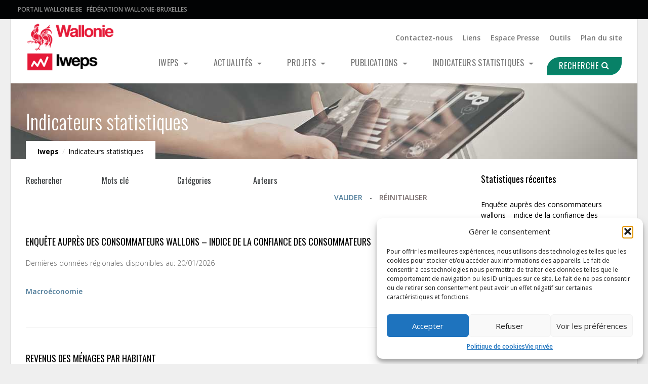

--- FILE ---
content_type: text/html; charset=UTF-8
request_url: https://www.iweps.be/indicateurs-statistiques/?utm_content=HTML
body_size: 16585
content:
<!doctype html>
<html lang="fr-FR">
  <head>
  <meta charset="utf-8">
  <meta http-equiv="x-ua-compatible" content="ie=edge">
  <meta name="viewport" content="width=device-width, initial-scale=1">
  <link href="https://fonts.googleapis.com/css?family=Open+Sans:300,400,600,700|Oswald:300,400" rel="stylesheet">
  <meta name='robots' content='index, follow, max-image-preview:large, max-snippet:-1, max-video-preview:-1' />
	<style>img:is([sizes="auto" i], [sizes^="auto," i]) { contain-intrinsic-size: 3000px 1500px }</style>
	
	<!-- This site is optimized with the Yoast SEO plugin v25.7 - https://yoast.com/wordpress/plugins/seo/ -->
	<title>Indicateurs statistiques Archive - Iweps</title>
	<link rel="canonical" href="https://www.iweps.be/indicateurs-statistiques/" />
	<link rel="next" href="https://www.iweps.be/indicateurs-statistiques/page/2/" />
	<meta property="og:locale" content="fr_FR" />
	<meta property="og:type" content="website" />
	<meta property="og:title" content="Indicateurs statistiques Archive - Iweps" />
	<meta property="og:url" content="https://www.iweps.be/indicateurs-statistiques/" />
	<meta property="og:site_name" content="Iweps" />
	<meta name="twitter:card" content="summary_large_image" />
	<script type="application/ld+json" class="yoast-schema-graph">{"@context":"https://schema.org","@graph":[{"@type":"CollectionPage","@id":"https://www.iweps.be/indicateurs-statistiques/","url":"https://www.iweps.be/indicateurs-statistiques/","name":"Indicateurs statistiques Archive - Iweps","isPartOf":{"@id":"https://www.iweps.be/#website"},"primaryImageOfPage":{"@id":"https://www.iweps.be/indicateurs-statistiques/#primaryimage"},"image":{"@id":"https://www.iweps.be/indicateurs-statistiques/#primaryimage"},"thumbnailUrl":"","breadcrumb":{"@id":"https://www.iweps.be/indicateurs-statistiques/#breadcrumb"},"inLanguage":"fr-FR"},{"@type":"ImageObject","inLanguage":"fr-FR","@id":"https://www.iweps.be/indicateurs-statistiques/#primaryimage","url":"","contentUrl":""},{"@type":"BreadcrumbList","@id":"https://www.iweps.be/indicateurs-statistiques/#breadcrumb","itemListElement":[{"@type":"ListItem","position":1,"name":"Accueil","item":"https://www.iweps.be/"},{"@type":"ListItem","position":2,"name":"Indicateurs statistiques"}]},{"@type":"WebSite","@id":"https://www.iweps.be/#website","url":"https://www.iweps.be/","name":"Iweps","description":"Institut wallon de l&#039;évaluation, de la prospective et de la statistique","potentialAction":[{"@type":"SearchAction","target":{"@type":"EntryPoint","urlTemplate":"https://www.iweps.be/?s={search_term_string}"},"query-input":{"@type":"PropertyValueSpecification","valueRequired":true,"valueName":"search_term_string"}}],"inLanguage":"fr-FR"}]}</script>
	<!-- / Yoast SEO plugin. -->


<link rel="alternate" type="application/rss+xml" title="Iweps &raquo; Flux pour Indicateurs statistiques" href="https://www.iweps.be/indicateurs-statistiques/feed/" />
<link rel='stylesheet' id='wp-block-library-css' href='https://www.iweps.be/wp-includes/css/dist/block-library/style.min.css?ver=6.8.3' type='text/css' media='all' />
<style id='classic-theme-styles-inline-css' type='text/css'>
/*! This file is auto-generated */
.wp-block-button__link{color:#fff;background-color:#32373c;border-radius:9999px;box-shadow:none;text-decoration:none;padding:calc(.667em + 2px) calc(1.333em + 2px);font-size:1.125em}.wp-block-file__button{background:#32373c;color:#fff;text-decoration:none}
</style>
<style id='global-styles-inline-css' type='text/css'>
:root{--wp--preset--aspect-ratio--square: 1;--wp--preset--aspect-ratio--4-3: 4/3;--wp--preset--aspect-ratio--3-4: 3/4;--wp--preset--aspect-ratio--3-2: 3/2;--wp--preset--aspect-ratio--2-3: 2/3;--wp--preset--aspect-ratio--16-9: 16/9;--wp--preset--aspect-ratio--9-16: 9/16;--wp--preset--color--black: #000000;--wp--preset--color--cyan-bluish-gray: #abb8c3;--wp--preset--color--white: #ffffff;--wp--preset--color--pale-pink: #f78da7;--wp--preset--color--vivid-red: #cf2e2e;--wp--preset--color--luminous-vivid-orange: #ff6900;--wp--preset--color--luminous-vivid-amber: #fcb900;--wp--preset--color--light-green-cyan: #7bdcb5;--wp--preset--color--vivid-green-cyan: #00d084;--wp--preset--color--pale-cyan-blue: #8ed1fc;--wp--preset--color--vivid-cyan-blue: #0693e3;--wp--preset--color--vivid-purple: #9b51e0;--wp--preset--gradient--vivid-cyan-blue-to-vivid-purple: linear-gradient(135deg,rgba(6,147,227,1) 0%,rgb(155,81,224) 100%);--wp--preset--gradient--light-green-cyan-to-vivid-green-cyan: linear-gradient(135deg,rgb(122,220,180) 0%,rgb(0,208,130) 100%);--wp--preset--gradient--luminous-vivid-amber-to-luminous-vivid-orange: linear-gradient(135deg,rgba(252,185,0,1) 0%,rgba(255,105,0,1) 100%);--wp--preset--gradient--luminous-vivid-orange-to-vivid-red: linear-gradient(135deg,rgba(255,105,0,1) 0%,rgb(207,46,46) 100%);--wp--preset--gradient--very-light-gray-to-cyan-bluish-gray: linear-gradient(135deg,rgb(238,238,238) 0%,rgb(169,184,195) 100%);--wp--preset--gradient--cool-to-warm-spectrum: linear-gradient(135deg,rgb(74,234,220) 0%,rgb(151,120,209) 20%,rgb(207,42,186) 40%,rgb(238,44,130) 60%,rgb(251,105,98) 80%,rgb(254,248,76) 100%);--wp--preset--gradient--blush-light-purple: linear-gradient(135deg,rgb(255,206,236) 0%,rgb(152,150,240) 100%);--wp--preset--gradient--blush-bordeaux: linear-gradient(135deg,rgb(254,205,165) 0%,rgb(254,45,45) 50%,rgb(107,0,62) 100%);--wp--preset--gradient--luminous-dusk: linear-gradient(135deg,rgb(255,203,112) 0%,rgb(199,81,192) 50%,rgb(65,88,208) 100%);--wp--preset--gradient--pale-ocean: linear-gradient(135deg,rgb(255,245,203) 0%,rgb(182,227,212) 50%,rgb(51,167,181) 100%);--wp--preset--gradient--electric-grass: linear-gradient(135deg,rgb(202,248,128) 0%,rgb(113,206,126) 100%);--wp--preset--gradient--midnight: linear-gradient(135deg,rgb(2,3,129) 0%,rgb(40,116,252) 100%);--wp--preset--font-size--small: 13px;--wp--preset--font-size--medium: 20px;--wp--preset--font-size--large: 36px;--wp--preset--font-size--x-large: 42px;--wp--preset--spacing--20: 0.44rem;--wp--preset--spacing--30: 0.67rem;--wp--preset--spacing--40: 1rem;--wp--preset--spacing--50: 1.5rem;--wp--preset--spacing--60: 2.25rem;--wp--preset--spacing--70: 3.38rem;--wp--preset--spacing--80: 5.06rem;--wp--preset--shadow--natural: 6px 6px 9px rgba(0, 0, 0, 0.2);--wp--preset--shadow--deep: 12px 12px 50px rgba(0, 0, 0, 0.4);--wp--preset--shadow--sharp: 6px 6px 0px rgba(0, 0, 0, 0.2);--wp--preset--shadow--outlined: 6px 6px 0px -3px rgba(255, 255, 255, 1), 6px 6px rgba(0, 0, 0, 1);--wp--preset--shadow--crisp: 6px 6px 0px rgba(0, 0, 0, 1);}:where(.is-layout-flex){gap: 0.5em;}:where(.is-layout-grid){gap: 0.5em;}body .is-layout-flex{display: flex;}.is-layout-flex{flex-wrap: wrap;align-items: center;}.is-layout-flex > :is(*, div){margin: 0;}body .is-layout-grid{display: grid;}.is-layout-grid > :is(*, div){margin: 0;}:where(.wp-block-columns.is-layout-flex){gap: 2em;}:where(.wp-block-columns.is-layout-grid){gap: 2em;}:where(.wp-block-post-template.is-layout-flex){gap: 1.25em;}:where(.wp-block-post-template.is-layout-grid){gap: 1.25em;}.has-black-color{color: var(--wp--preset--color--black) !important;}.has-cyan-bluish-gray-color{color: var(--wp--preset--color--cyan-bluish-gray) !important;}.has-white-color{color: var(--wp--preset--color--white) !important;}.has-pale-pink-color{color: var(--wp--preset--color--pale-pink) !important;}.has-vivid-red-color{color: var(--wp--preset--color--vivid-red) !important;}.has-luminous-vivid-orange-color{color: var(--wp--preset--color--luminous-vivid-orange) !important;}.has-luminous-vivid-amber-color{color: var(--wp--preset--color--luminous-vivid-amber) !important;}.has-light-green-cyan-color{color: var(--wp--preset--color--light-green-cyan) !important;}.has-vivid-green-cyan-color{color: var(--wp--preset--color--vivid-green-cyan) !important;}.has-pale-cyan-blue-color{color: var(--wp--preset--color--pale-cyan-blue) !important;}.has-vivid-cyan-blue-color{color: var(--wp--preset--color--vivid-cyan-blue) !important;}.has-vivid-purple-color{color: var(--wp--preset--color--vivid-purple) !important;}.has-black-background-color{background-color: var(--wp--preset--color--black) !important;}.has-cyan-bluish-gray-background-color{background-color: var(--wp--preset--color--cyan-bluish-gray) !important;}.has-white-background-color{background-color: var(--wp--preset--color--white) !important;}.has-pale-pink-background-color{background-color: var(--wp--preset--color--pale-pink) !important;}.has-vivid-red-background-color{background-color: var(--wp--preset--color--vivid-red) !important;}.has-luminous-vivid-orange-background-color{background-color: var(--wp--preset--color--luminous-vivid-orange) !important;}.has-luminous-vivid-amber-background-color{background-color: var(--wp--preset--color--luminous-vivid-amber) !important;}.has-light-green-cyan-background-color{background-color: var(--wp--preset--color--light-green-cyan) !important;}.has-vivid-green-cyan-background-color{background-color: var(--wp--preset--color--vivid-green-cyan) !important;}.has-pale-cyan-blue-background-color{background-color: var(--wp--preset--color--pale-cyan-blue) !important;}.has-vivid-cyan-blue-background-color{background-color: var(--wp--preset--color--vivid-cyan-blue) !important;}.has-vivid-purple-background-color{background-color: var(--wp--preset--color--vivid-purple) !important;}.has-black-border-color{border-color: var(--wp--preset--color--black) !important;}.has-cyan-bluish-gray-border-color{border-color: var(--wp--preset--color--cyan-bluish-gray) !important;}.has-white-border-color{border-color: var(--wp--preset--color--white) !important;}.has-pale-pink-border-color{border-color: var(--wp--preset--color--pale-pink) !important;}.has-vivid-red-border-color{border-color: var(--wp--preset--color--vivid-red) !important;}.has-luminous-vivid-orange-border-color{border-color: var(--wp--preset--color--luminous-vivid-orange) !important;}.has-luminous-vivid-amber-border-color{border-color: var(--wp--preset--color--luminous-vivid-amber) !important;}.has-light-green-cyan-border-color{border-color: var(--wp--preset--color--light-green-cyan) !important;}.has-vivid-green-cyan-border-color{border-color: var(--wp--preset--color--vivid-green-cyan) !important;}.has-pale-cyan-blue-border-color{border-color: var(--wp--preset--color--pale-cyan-blue) !important;}.has-vivid-cyan-blue-border-color{border-color: var(--wp--preset--color--vivid-cyan-blue) !important;}.has-vivid-purple-border-color{border-color: var(--wp--preset--color--vivid-purple) !important;}.has-vivid-cyan-blue-to-vivid-purple-gradient-background{background: var(--wp--preset--gradient--vivid-cyan-blue-to-vivid-purple) !important;}.has-light-green-cyan-to-vivid-green-cyan-gradient-background{background: var(--wp--preset--gradient--light-green-cyan-to-vivid-green-cyan) !important;}.has-luminous-vivid-amber-to-luminous-vivid-orange-gradient-background{background: var(--wp--preset--gradient--luminous-vivid-amber-to-luminous-vivid-orange) !important;}.has-luminous-vivid-orange-to-vivid-red-gradient-background{background: var(--wp--preset--gradient--luminous-vivid-orange-to-vivid-red) !important;}.has-very-light-gray-to-cyan-bluish-gray-gradient-background{background: var(--wp--preset--gradient--very-light-gray-to-cyan-bluish-gray) !important;}.has-cool-to-warm-spectrum-gradient-background{background: var(--wp--preset--gradient--cool-to-warm-spectrum) !important;}.has-blush-light-purple-gradient-background{background: var(--wp--preset--gradient--blush-light-purple) !important;}.has-blush-bordeaux-gradient-background{background: var(--wp--preset--gradient--blush-bordeaux) !important;}.has-luminous-dusk-gradient-background{background: var(--wp--preset--gradient--luminous-dusk) !important;}.has-pale-ocean-gradient-background{background: var(--wp--preset--gradient--pale-ocean) !important;}.has-electric-grass-gradient-background{background: var(--wp--preset--gradient--electric-grass) !important;}.has-midnight-gradient-background{background: var(--wp--preset--gradient--midnight) !important;}.has-small-font-size{font-size: var(--wp--preset--font-size--small) !important;}.has-medium-font-size{font-size: var(--wp--preset--font-size--medium) !important;}.has-large-font-size{font-size: var(--wp--preset--font-size--large) !important;}.has-x-large-font-size{font-size: var(--wp--preset--font-size--x-large) !important;}
:where(.wp-block-post-template.is-layout-flex){gap: 1.25em;}:where(.wp-block-post-template.is-layout-grid){gap: 1.25em;}
:where(.wp-block-columns.is-layout-flex){gap: 2em;}:where(.wp-block-columns.is-layout-grid){gap: 2em;}
:root :where(.wp-block-pullquote){font-size: 1.5em;line-height: 1.6;}
</style>
<link rel='stylesheet' id='bwg_fonts-css' href='https://www.iweps.be/wp-content/plugins/photo-gallery/css/bwg-fonts/fonts.css?ver=0.0.1' type='text/css' media='all' />
<link rel='stylesheet' id='sumoselect-css' href='https://www.iweps.be/wp-content/plugins/photo-gallery/css/sumoselect.min.css?ver=3.4.6' type='text/css' media='all' />
<link rel='stylesheet' id='mCustomScrollbar-css' href='https://www.iweps.be/wp-content/plugins/photo-gallery/css/jquery.mCustomScrollbar.min.css?ver=3.1.5' type='text/css' media='all' />
<link rel='stylesheet' id='bwg_googlefonts-css' href='https://fonts.googleapis.com/css?family=Ubuntu&#038;subset=greek,latin,greek-ext,vietnamese,cyrillic-ext,latin-ext,cyrillic' type='text/css' media='all' />
<link rel='stylesheet' id='bwg_frontend-css' href='https://www.iweps.be/wp-content/plugins/photo-gallery/css/styles.min.css?ver=1.8.35' type='text/css' media='all' />
<link rel='stylesheet' id='cmplz-general-css' href='https://www.iweps.be/wp-content/plugins/complianz-gdpr/assets/css/cookieblocker.min.css?ver=1755847977' type='text/css' media='all' />
<link rel='stylesheet' id='sage/css-css' href='https://www.iweps.be/wp-content/themes/iweps/dist/styles/main.css' type='text/css' media='all' />
<script type="text/javascript" src="https://www.iweps.be/wp-includes/js/jquery/jquery.min.js?ver=3.7.1" id="jquery-core-js"></script>
<script type="text/javascript" src="https://www.iweps.be/wp-includes/js/jquery/jquery-migrate.min.js?ver=3.4.1" id="jquery-migrate-js"></script>
<script type="text/javascript" src="https://www.iweps.be/wp-content/plugins/photo-gallery/js/jquery.sumoselect.min.js?ver=3.4.6" id="sumoselect-js"></script>
<script type="text/javascript" src="https://www.iweps.be/wp-content/plugins/photo-gallery/js/tocca.min.js?ver=2.0.9" id="bwg_mobile-js"></script>
<script type="text/javascript" src="https://www.iweps.be/wp-content/plugins/photo-gallery/js/jquery.mCustomScrollbar.concat.min.js?ver=3.1.5" id="mCustomScrollbar-js"></script>
<script type="text/javascript" src="https://www.iweps.be/wp-content/plugins/photo-gallery/js/jquery.fullscreen.min.js?ver=0.6.0" id="jquery-fullscreen-js"></script>
<script type="text/javascript" id="bwg_frontend-js-extra">
/* <![CDATA[ */
var bwg_objectsL10n = {"bwg_field_required":"field is required.","bwg_mail_validation":"This is not a valid email address.","bwg_search_result":"There are no images matching your search.","bwg_select_tag":"Select Tag","bwg_order_by":"Order By","bwg_search":"Search","bwg_show_ecommerce":"Show Ecommerce","bwg_hide_ecommerce":"Hide Ecommerce","bwg_show_comments":"Show Comments","bwg_hide_comments":"Hide Comments","bwg_restore":"Restore","bwg_maximize":"Maximize","bwg_fullscreen":"Fullscreen","bwg_exit_fullscreen":"Exit Fullscreen","bwg_search_tag":"SEARCH...","bwg_tag_no_match":"No tags found","bwg_all_tags_selected":"All tags selected","bwg_tags_selected":"tags selected","play":"Play","pause":"Pause","is_pro":"","bwg_play":"Play","bwg_pause":"Pause","bwg_hide_info":"Hide info","bwg_show_info":"Show info","bwg_hide_rating":"Hide rating","bwg_show_rating":"Show rating","ok":"Ok","cancel":"Cancel","select_all":"Select all","lazy_load":"0","lazy_loader":"https:\/\/www.iweps.be\/wp-content\/plugins\/photo-gallery\/images\/ajax_loader.png","front_ajax":"0","bwg_tag_see_all":"see all tags","bwg_tag_see_less":"see less tags"};
/* ]]> */
</script>
<script type="text/javascript" src="https://www.iweps.be/wp-content/plugins/photo-gallery/js/scripts.min.js?ver=1.8.35" id="bwg_frontend-js"></script>
<link rel="https://api.w.org/" href="https://www.iweps.be/wp-json/" /><link rel="EditURI" type="application/rsd+xml" title="RSD" href="https://www.iweps.be/xmlrpc.php?rsd" />
<meta name="generator" content="WordPress 6.8.3" />
			<style>.cmplz-hidden {
					display: none !important;
				}</style><link rel="icon" href="https://www.iweps.be/wp-content/uploads/2017/05/cropped-favicon-3-32x32.png" sizes="32x32" />
<link rel="icon" href="https://www.iweps.be/wp-content/uploads/2017/05/cropped-favicon-3-192x192.png" sizes="192x192" />
<link rel="apple-touch-icon" href="https://www.iweps.be/wp-content/uploads/2017/05/cropped-favicon-3-180x180.png" />
<meta name="msapplication-TileImage" content="https://www.iweps.be/wp-content/uploads/2017/05/cropped-favicon-3-270x270.png" />
</head>
  <body data-cmplz=1 class="archive post-type-archive post-type-archive-statistic wp-theme-iweps sp-easy-accordion-enabled sidebar-primary">
    <!--[if IE]>
      <div class="alert alert-warning">
        You are using an <strong>outdated</strong> browser. Please <a href="http://browsehappy.com/">upgrade your browser</a> to improve your experience.      </div>
    <![endif]-->
    <script>
var waitForTrackerCount = 0;
function matomoWaitForTracker() {
  if (typeof _paq === 'undefined') {
    if (waitForTrackerCount < 40) {
      setTimeout(matomoWaitForTracker, 250);
      waitForTrackerCount++;
      return;
    }
  } else {
    document.addEventListener("cookieyes_consent_update", function (eventData) {
        const data = eventData.detail;
        consentSet(data);
    });   
  }
}
function consentSet(data) {
   if (data.accepted.includes("analytics")) {
       _paq.push(['setCookieConsentGiven']);
       _paq.push(['setConsentGiven']);
   } else {
       _paq.push(['forgetCookieConsentGiven']);
       _paq.push(['forgetConsentGiven']);
   }
}
document.addEventListener('DOMContentLoaded', matomoWaitForTracker());
</script>
<header class="banner">
  <div class="header-portail">
    <div class="container">
      <nav class="nav-portail">
        <a href="http://www.wallonie.be" title="Portail Wallonie.be" target="_blank">Portail Wallonie.be</a>
        <a href="http://www.federation-wallonie-bruxelles.be" title="Fédération Wallonie-Bruxelles" target="_blank">Fédération Wallonie-Bruxelles</a>
      </nav>
    </div>
  </div>
  <div class="header-main">
    <div class="container">
      <nav class="navbar nav-main">
        <a class="navbar-brand" href="https://www.iweps.be/"> <img src="https://www.iweps.be/wp-content/themes/iweps/dist/images/logo.png" alt="Iweps" /></a>
        <button class="navbar-toggler hidden-md-up" type="button" data-toggle="collapse" data-target="#navbarCollapse" aria-controls="navbarCollapse" aria-expanded="false" aria-label="Toggle navigation">
          &#9776;
        </button>
        <div class="collapse navbar-toggleable-sm" id="navbarCollapse">
  
          <div class="menu-menu-2-container"><ul id="menu-menu-2" class="pull-md-right nav navbar-nav"><li itemscope="itemscope" itemtype="https://www.schema.org/SiteNavigationElement" id="menu-item-690" class="menu-item menu-item-type-post_type menu-item-object-page menu-item-690 nav-item"><a title="Contactez-nous" href="https://www.iweps.be/contactez-nous/" class="nav-link">Contactez-nous</a></li>
<li itemscope="itemscope" itemtype="https://www.schema.org/SiteNavigationElement" id="menu-item-689" class="menu-item menu-item-type-post_type menu-item-object-page menu-item-689 nav-item"><a title="Liens" href="https://www.iweps.be/liens/" class="nav-link">Liens</a></li>
<li itemscope="itemscope" itemtype="https://www.schema.org/SiteNavigationElement" id="menu-item-1573" class="menu-item menu-item-type-taxonomy menu-item-object-category menu-item-1573 nav-item"><a title="Espace Presse" href="https://www.iweps.be/category/presse/" class="nav-link">Espace Presse</a></li>
<li itemscope="itemscope" itemtype="https://www.schema.org/SiteNavigationElement" id="menu-item-687" class="menu-item menu-item-type-post_type menu-item-object-page menu-item-687 nav-item"><a title="Outils" href="https://www.iweps.be/outils/" class="nav-link">Outils</a></li>
<li itemscope="itemscope" itemtype="https://www.schema.org/SiteNavigationElement" id="menu-item-686" class="menu-item menu-item-type-post_type menu-item-object-page menu-item-686 nav-item"><a title="Plan du site" href="https://www.iweps.be/plan-du-site/" class="nav-link">Plan du site</a></li>
</ul></div>
    

            <div class="menu-menu-1-container"><ul id="menu-menu-1" class="pull-md-right nav navbar-nav"><li id="menu-item-151" class="menu-item menu-item-type-custom menu-item-object-custom menu-item-has-children nav-item menu-item-151 dropdown"><a title="Iweps" href="#" data-toggle="dropdown" class="dropdown-toggle">Iweps <span class="caret"></span></a>
<ul role="menu" class=" dropdown-menu">
	<li id="menu-item-25" class="menu-item menu-item-type-post_type menu-item-object-page nav-item menu-item-25"><a title="Missions" href="https://www.iweps.be/presentation/">Missions</a></li>
	<li id="menu-item-3785" class="menu-item menu-item-type-post_type menu-item-object-page nav-item menu-item-3785"><a title="Recherche et évaluation" href="https://www.iweps.be/recherche-et-evaluation/">Recherche et évaluation</a></li>
	<li id="menu-item-3784" class="menu-item menu-item-type-post_type menu-item-object-page nav-item menu-item-3784"><a title="Prospective et anticipation" href="https://www.iweps.be/prospective-et-anticipation/">Prospective et anticipation</a></li>
	<li id="menu-item-3783" class="menu-item menu-item-type-post_type menu-item-object-page nav-item menu-item-3783"><a title="Données et indicateurs" href="https://www.iweps.be/donnees-et-indicateurs/">Données et indicateurs</a></li>
	<li id="menu-item-17214" class="menu-item menu-item-type-post_type menu-item-object-page nav-item menu-item-17214"><a title="Cellule Autorité Statistique" href="https://www.iweps.be/cellule-autorite-statistique/">Cellule Autorité Statistique</a></li>
	<li id="menu-item-695" class="menu-item menu-item-type-custom menu-item-object-custom nav-item menu-item-695"><a title="Équipes" href="/equipe">Équipes</a></li>
	<li id="menu-item-12694" class="menu-item menu-item-type-post_type menu-item-object-page nav-item menu-item-12694"><a title="Documents relatifs à la statistique officielle " href="https://www.iweps.be/autorite-statistique-de-la-region-wallonne/">Documents relatifs à la statistique officielle </a></li>
	<li id="menu-item-1383" class="menu-item menu-item-type-post_type menu-item-object-page nav-item menu-item-1383"><a title="Offres d’emploi" href="https://www.iweps.be/offres-demploi/">Offres d’emploi</a></li>
	<li id="menu-item-1382" class="menu-item menu-item-type-post_type menu-item-object-page nav-item menu-item-1382"><a title="Marchés publics" href="https://www.iweps.be/marches-publics/">Marchés publics</a></li>
</ul>
</li>
<li id="menu-item-692" class="menu-item menu-item-type-custom menu-item-object-custom menu-item-has-children nav-item menu-item-692 dropdown"><a title="Actualités" href="#" data-toggle="dropdown" class="dropdown-toggle">Actualités <span class="caret"></span></a>
<ul role="menu" class=" dropdown-menu">
	<li id="menu-item-21" class="menu-item menu-item-type-post_type menu-item-object-page current_page_parent nav-item menu-item-21"><a title="News" href="https://www.iweps.be/actualites/">News</a></li>
	<li id="menu-item-693" class="menu-item menu-item-type-custom menu-item-object-custom nav-item menu-item-693"><a title="Évènements" href="/evenements">Évènements</a></li>
	<li id="menu-item-13256" class="menu-item menu-item-type-post_type menu-item-object-page nav-item menu-item-13256"><a title="Podcast de l’IWEPS" href="https://www.iweps.be/podcast-de-liweps/">Podcast de l’IWEPS</a></li>
	<li id="menu-item-5731" class="menu-item menu-item-type-post_type menu-item-object-page nav-item menu-item-5731"><a title="Questions fréquentes (FAQ)" href="https://www.iweps.be/actualites/questions-frequentes-faq/">Questions fréquentes (FAQ)</a></li>
</ul>
</li>
<li id="menu-item-691" class="menu-item menu-item-type-custom menu-item-object-custom menu-item-has-children nav-item menu-item-691 dropdown"><a title="Projets" href="#" data-toggle="dropdown" class="dropdown-toggle">Projets <span class="caret"></span></a>
<ul role="menu" class=" dropdown-menu">
	<li id="menu-item-5839" class="menu-item menu-item-type-custom menu-item-object-custom menu-item-has-children nav-item menu-item-5839 dropdown-submenu"><a title="Par types" href="#" data-toggle="dropdown" class="dropdown-toggle">Par types</a>
	<ul role="menu" class=" dropdown-menu">
		<li id="menu-item-256" class="nav-item menu-item-256"><a title="Analyse prospective" href="https://www.iweps.be/projets/?fwp_proj_categories=analyse-prospective">Analyse prospective</a></li>
		<li id="menu-item-253" class="nav-item menu-item-253"><a title="Analyse/Recherche" href="https://www.iweps.be/projets/?fwp_proj_categories=analyse-recherche">Analyse/Recherche</a></li>
		<li id="menu-item-257" class="nav-item menu-item-257"><a title="Enquête" href="https://www.iweps.be/projets/?fwp_proj_categories=enquete">Enquête</a></li>
		<li id="menu-item-226" class="nav-item menu-item-226"><a title="Evaluation" href="https://www.iweps.be/projets/?fwp_proj_categories=evaluation">Evaluation</a></li>
		<li id="menu-item-255" class="nav-item menu-item-255"><a title="Formation" href="https://www.iweps.be/projets/?fwp_proj_categories=formation">Formation</a></li>
		<li id="menu-item-258" class="nav-item menu-item-258"><a title="Outil statistique" href="https://www.iweps.be/projets/?fwp_proj_categories=outil-statistique">Outil statistique</a></li>
	</ul>
</li>
	<li id="menu-item-5842" class="menu-item menu-item-type-custom menu-item-object-custom menu-item-has-children nav-item menu-item-5842 dropdown-submenu"><a title="Par statut" href="#" data-toggle="dropdown" class="dropdown-toggle">Par statut</a>
	<ul role="menu" class=" dropdown-menu">
		<li id="menu-item-252" class="nav-item menu-item-252"><a title="En cours" href="https://www.iweps.be/projets/?fwp_proj_status=en-cours">En cours</a></li>
		<li id="menu-item-254" class="nav-item menu-item-254"><a title="Finalisé" href="https://www.iweps.be/projets/?fwp_proj_status=finalise">Finalisé</a></li>
	</ul>
</li>
	<li id="menu-item-5841" class="menu-item menu-item-type-custom menu-item-object-custom nav-item menu-item-5841"><a title="Tous les projets" href="/projets">Tous les projets</a></li>
</ul>
</li>
<li id="menu-item-22" class="menu-item menu-item-type-custom menu-item-object-custom menu-item-has-children nav-item menu-item-22 dropdown"><a title="Publications" href="#" data-toggle="dropdown" class="dropdown-toggle">Publications <span class="caret"></span></a>
<ul role="menu" class=" dropdown-menu">
	<li id="menu-item-4168" class="menu-item menu-item-type-custom menu-item-object-custom menu-item-has-children nav-item menu-item-4168 dropdown-submenu"><a title="Par thématiques" href="#" data-toggle="dropdown" class="dropdown-toggle">Par thématiques</a>
	<ul role="menu" class=" dropdown-menu">
		<li id="menu-item-247" class="nav-item menu-item-247"><a title="Citoyenneté et société" href="https://www.iweps.be/publications/?fwp_pub_theme=citoyennete-et-societe">Citoyenneté et société</a></li>
		<li id="menu-item-211" class="nav-item menu-item-211"><a title="Economie" href="https://www.iweps.be/publications/?fwp_pub_theme=economie">Economie</a></li>
		<li id="menu-item-223" class="nav-item menu-item-223"><a title="Education et formation" href="https://www.iweps.be/publications/?fwp_pub_theme=education-et-formation">Education et formation</a></li>
		<li id="menu-item-224" class="nav-item menu-item-224"><a title="Energie et environnement" href="https://www.iweps.be/publications/?fwp_pub_theme=energie-et-environnement">Energie et environnement</a></li>
		<li id="menu-item-225" class="nav-item menu-item-225"><a title="Europe" href="https://www.iweps.be/publications/?fwp_pub_theme=europe">Europe</a></li>
		<li id="menu-item-214" class="nav-item menu-item-214"><a title="Genre" href="https://www.iweps.be/publications/?fwp_pub_theme=genre">Genre</a></li>
		<li id="menu-item-215" class="nav-item menu-item-215"><a title="Inégalités sociales" href="https://www.iweps.be/publications/?fwp_pub_theme=inegalites-sociales">Inégalités sociales</a></li>
		<li id="menu-item-216" class="nav-item menu-item-216"><a title="Marché du travail" href="https://www.iweps.be/publications/?fwp_pub_theme=marche-du-travail">Marché du travail</a></li>
		<li id="menu-item-872" class="nav-item menu-item-872"><a title="Méthodologie" href="https://www.iweps.be/publications/?fwp_pub_theme=methodologie">Méthodologie</a></li>
		<li id="menu-item-217" class="nav-item menu-item-217"><a title="Mobilité" href="https://www.iweps.be/publications/?fwp_pub_theme=mobilite">Mobilité</a></li>
		<li id="menu-item-222" class="nav-item menu-item-222"><a title="Population et santé" href="https://www.iweps.be/publications/?fwp_pub_theme=population-et-sante">Population et santé</a></li>
		<li id="menu-item-219" class="nav-item menu-item-219"><a title="Territoire" href="https://www.iweps.be/publications/?fwp_pub_theme=territoire">Territoire</a></li>
	</ul>
</li>
	<li id="menu-item-4169" class="menu-item menu-item-type-custom menu-item-object-custom menu-item-has-children nav-item menu-item-4169 dropdown-submenu"><a title="Par types" href="#" data-toggle="dropdown" class="dropdown-toggle">Par types</a>
	<ul role="menu" class=" dropdown-menu">
		<li id="menu-item-27" class="nav-item menu-item-27"><a title="Actes de colloque" href="https://www.iweps.be/publications/?fwp_pub_categories=actes-de-colloque">Actes de colloque</a></li>
		<li id="menu-item-30" class="nav-item menu-item-30"><a title="Autres publications" href="https://www.iweps.be/publications/?fwp_pub_categories=autres-publications">Autres publications</a></li>
		<li id="menu-item-209" class="nav-item menu-item-209"><a title="Brèves" href="https://www.iweps.be/publications/?fwp_pub_categories=breves">Brèves</a></li>
		<li id="menu-item-207" class="nav-item menu-item-207"><a title="Conjoncture" href="https://www.iweps.be/publications/?fwp_pub_categories=conjoncture">Conjoncture</a></li>
		<li id="menu-item-295" class="nav-item menu-item-295"><a title="Décryptage" href="https://www.iweps.be/publications/?fwp_pub_categories=decryptage">Décryptage</a></li>
		<li id="menu-item-208" class="nav-item menu-item-208"><a title="Dynamiques régionales" href="https://www.iweps.be/publications/?fwp_pub_categories=revue-dynamiques-regionales">Dynamiques régionales</a></li>
		<li id="menu-item-206" class="nav-item menu-item-206"><a title="Etat des lieux statistique" href="https://www.iweps.be/publications/?fwp_pub_categories=etat-des-lieux-statistique">Etat des lieux statistique</a></li>
		<li id="menu-item-210" class="nav-item menu-item-210"><a title="Institutionnel" href="https://www.iweps.be/publications/?fwp_pub_categories=institutionnel">Institutionnel</a></li>
		<li id="menu-item-274" class="nav-item menu-item-274"><a title="Prospective" href="https://www.iweps.be/publications/?fwp_pub_categories=prospective">Prospective</a></li>
		<li id="menu-item-297" class="nav-item menu-item-297"><a title="Publications externes" href="https://www.iweps.be/publications/?fwp_pub_categories=publications-externes">Publications externes</a></li>
		<li id="menu-item-23" class="nav-item menu-item-23"><a title="Rapports de recherche" href="https://www.iweps.be/publications/?fwp_pub_categories=rapports-de-recherche">Rapports de recherche</a></li>
		<li id="menu-item-31" class="nav-item menu-item-31"><a title="Vidéos" href="https://www.iweps.be/publications/?fwp_pub_categories=videos">Vidéos</a></li>
		<li class="menu-item-has-children nav-item menu-item-22"><a title="Working papers" href="https://www.iweps.be/publications/?fwp_pub_categories=working-papers">Working papers</a></li>
	</ul>
</li>
	<li id="menu-item-1575" class="menu-item menu-item-type-custom menu-item-object-custom nav-item menu-item-1575"><a title="Toutes les publications" href="/publications">Toutes les publications</a></li>
	<li id="menu-item-18099" class="menu-item menu-item-type-post_type menu-item-object-page nav-item menu-item-18099"><a title="Calendrier prévisionnel de publications 2026" href="https://www.iweps.be/calendrier-previsionnel-de-publications-2026/">Calendrier prévisionnel de publications 2026</a></li>
</ul>
</li>
<li id="menu-item-26" class="menu-item menu-item-type-custom menu-item-object-custom menu-item-has-children nav-item menu-item-26 dropdown"><a title="Indicateurs statistiques" href="#" data-toggle="dropdown" class="dropdown-toggle">Indicateurs statistiques <span class="caret"></span></a>
<ul role="menu" class=" dropdown-menu">
	<li id="menu-item-1577" class="menu-item menu-item-type-custom menu-item-object-custom nav-item menu-item-1577"><a title="Tous les indicateurs statistiques" href="/indicateurs-statistiques">Tous les indicateurs statistiques</a></li>
	<li id="menu-item-51" class="nav-item menu-item-51"><a title="Citoyenneté et société" href="https://www.iweps.be/indicateurs-statistiques/?fwp_is_categories=citoyennete">Citoyenneté et société</a></li>
	<li id="menu-item-47" class="nav-item menu-item-47"><a title="Economie" href="https://www.iweps.be/indicateurs-statistiques/?fwp_is_categories=economie">Economie</a></li>
	<li id="menu-item-50" class="nav-item menu-item-50"><a title="Education &amp; formation" href="https://www.iweps.be/indicateurs-statistiques/?fwp_is_categories=education-formation">Education &amp; formation</a></li>
	<li id="menu-item-53" class="nav-item menu-item-53"><a title="Energie &amp; environnement" href="https://www.iweps.be/indicateurs-statistiques/?fwp_is_categories=energie-environnement">Energie &amp; environnement</a></li>
	<li id="menu-item-48" class="nav-item menu-item-48"><a title="Entreprises" href="https://www.iweps.be/indicateurs-statistiques/?fwp_is_categories=entreprises">Entreprises</a></li>
	<li id="menu-item-238" class="nav-item menu-item-238"><a title="Genre" href="https://www.iweps.be/indicateurs-statistiques/?fwp_is_categories=genre">Genre</a></li>
	<li id="menu-item-46" class="nav-item menu-item-46"><a title="Marché du travail" href="https://www.iweps.be/indicateurs-statistiques/?fwp_is_categories=marche-du-travail">Marché du travail</a></li>
	<li id="menu-item-52" class="nav-item menu-item-52"><a title="Mobilité" href="https://www.iweps.be/indicateurs-statistiques/?fwp_is_categories=mobilite">Mobilité</a></li>
	<li id="menu-item-49" class="nav-item menu-item-49"><a title="Niveaux et conditions de vie" href="https://www.iweps.be/indicateurs-statistiques/?fwp_is_categories=niveaux-et-conditions-de-vie">Niveaux et conditions de vie</a></li>
	<li id="menu-item-44" class="nav-item menu-item-44"><a title="Population &amp; migration" href="https://www.iweps.be/indicateurs-statistiques/?fwp_is_categories=population-migration">Population &amp; migration</a></li>
	<li id="menu-item-45" class="nav-item menu-item-45"><a title="Santé" href="https://www.iweps.be/indicateurs-statistiques/?fwp_is_categories=sante">Santé</a></li>
	<li id="menu-item-43" class="nav-item menu-item-43"><a title="Territoire" href="https://www.iweps.be/indicateurs-statistiques/?fwp_is_categories=territoire">Territoire</a></li>
	<li id="menu-item-13391" class="menu-item menu-item-type-custom menu-item-object-custom nav-item menu-item-13391"><a title="Le portail statistique de l’emploi public" href="https://www.iweps.be/emploi-public/">Le portail statistique de l’emploi public</a></li>
	<li id="menu-item-1911" class="menu-item menu-item-type-custom menu-item-object-custom nav-item menu-item-1911"><a title="Indicateurs complémentaires au PIB" target="_blank" href="http://icpib.iweps.be/indicateurs-compl%C3%A9mentaires-pib.php">Indicateurs complémentaires au PIB</a></li>
	<li id="menu-item-7273" class="menu-item menu-item-type-custom menu-item-object-custom nav-item menu-item-7273"><a title="Indicateurs socio-sanitaires de la population frontalière franco-belge" target="_blank" href="http://infocentre-sante.eu/">Indicateurs socio-sanitaires de la population frontalière franco-belge</a></li>
	<li id="menu-item-6832" class="menu-item menu-item-type-custom menu-item-object-custom nav-item menu-item-6832"><a title="Indicateur synthétique d’accès aux droits fondamentaux (ISADF)" target="_blank" href="https://isadf.iweps.be">Indicateur synthétique d’accès aux droits fondamentaux (ISADF)</a></li>
	<li id="menu-item-14227" class="menu-item menu-item-type-custom menu-item-object-custom nav-item menu-item-14227"><a title="Objectifs de développement durable" target="_blank" href="https://indicateursodd.iweps.be/odd-accueil.php">Objectifs de développement durable</a></li>
	<li id="menu-item-1624" class="menu-item menu-item-type-custom menu-item-object-custom nav-item menu-item-1624"><a title="WalStat - Indicateurs infra-régionaux" target="_blank" href="http://walstat.iweps.be/">WalStat &#8211; Indicateurs infra-régionaux</a></li>
</ul>
</li>
</ul></div>    
        </div>
        <div id="search-container">
          <a href="https://www.iweps.be/?page_id=1598" type="button" class="btn btn--default btn--search">
          Recherche <i class="fa fa-search"></i>
          </a>
                  </div>
      </nav>
    </div>
  </div>
</header>
 <section id="hero" class="container">
  <div class="row">
      <div class="hero" style="background-image:url(https://www.iweps.be/wp-content/themes/iweps/dist/images/banner-statistic.jpg)">
        <h1>
        Indicateurs statistiques</h1>
        <div class="breadcrumb">
        <!-- Breadcrumb NavXT 7.4.1 -->
<span property="itemListElement" typeof="ListItem"><a property="item" typeof="WebPage" title="Go to Iweps." href="https://www.iweps.be" class="home"><span property="name">Iweps</span></a><meta property="position" content="1"></span>/<span property="itemListElement" typeof="ListItem"><span property="name">Indicateurs statistiques</span><meta property="position" content="2"></span>        </div>
      </div>
  </div>
</section>
    <div class="wrap container" role="document">
      <div class="content row">
        <main class="main">
          <div class="filter-block">
    <div class="row">
      <div class="col-md-2">
        <div class="form-group">
          <label for="formGroupExampleInput">Rechercher</label>
          <div class="facetwp-facet facetwp-facet-search facetwp-type-search" data-name="search" data-type="search"></div>        </div>
      </div>
      <div class="col-md-2">
        <div class="form-group">
          <label for="formGroupExampleInput">Mots clé</label>
          <div class="facetwp-facet facetwp-facet-keywords facetwp-type-autocomplete" data-name="keywords" data-type="autocomplete"></div>        </div>
      </div>
      <div class="col-md-2">
        <div class="form-group">
          <label for="formGroupExampleInput">Catégories</label>
          <div class="facetwp-facet facetwp-facet-is_categories facetwp-type-dropdown" data-name="is_categories" data-type="dropdown"></div>        </div>
      </div>
      <div class="col-md-2">
        <div class="form-group">
          <label for="formGroupExampleInput">Auteurs</label>
          <div class="facetwp-facet facetwp-facet-authors facetwp-type-autocomplete" data-name="authors" data-type="autocomplete"></div>        </div>
      </div>
      <!--<div class="col-md-2">
        <div class="form-group">
          <label for="formGroupExampleInput">Sources</label>
          <input type="text" class="form-control" id="formGroupExampleInput" placeholder="Example input">
        </div>
      </div>-->
      <div class="col-md-4">
        <div class="form-group reset-link">
          <a href="#" onclick="FWP.refresh()" >Valider</a> - 
          <a href="#" onclick="FWP.reset()" class="reset">Réinitialiser</a>
        </div>
      </div>
     
  </div>
</div>

<div class="facetwp-counts"></div><div class="facetwp-template">
<!--fwp-loop-->
  <article  class="post stats" vocab="http://schema.org/" typeof="Article">
    <div class="post-content">
      <h2>
        <a href="https://www.iweps.be/indicateur-statistique/enquete-aupres-consommateurs-wallons/" property="url" rel="bookmark" title="Enquête auprès des consommateurs wallons  &#8211; indice de la confiance des consommateurs ">
          <span>Enquête auprès des consommateurs wallons  &#8211; indice de la confiance des consommateurs </span>
        </a><div class="addthis_toolbox" data-url="https://www.iweps.be/indicateur-statistique/enquete-aupres-consommateurs-wallons/" data-title="Enquête auprès des consommateurs wallons  &#8211; indice de la confiance des consommateurs " data-media=""><a class="addthis_button_compact"></a></div>
      </h2>
      
      <p></p>

      <time >Dernières données régionales disponibles au: 20/01/2026</time>

      <footer>
          <div class="post__tags"><a href='https://www.iweps.be/tag/macroeconomie/' class='post__tag post__tag--jaune' title='Macroéconomie Tag' class='macroeconomie'>Macroéconomie</a></div>      </footer>
    </div>
    <a href="https://www.iweps.be/indicateur-statistique/enquete-aupres-consommateurs-wallons/" class="readmore-link btn btn--inverse " type="button">Lire la suite</a>
  </article>
  <article  class="post stats" vocab="http://schema.org/" typeof="Article">
    <div class="post-content">
      <h2>
        <a href="https://www.iweps.be/indicateur-statistique/revenus-menages-habitant/" property="url" rel="bookmark" title="Revenus des ménages par habitant">
          <span>Revenus des ménages par habitant</span>
        </a><div class="addthis_toolbox" data-url="https://www.iweps.be/indicateur-statistique/revenus-menages-habitant/" data-title="Revenus des ménages par habitant" data-media=""><a class="addthis_button_compact"></a></div>
      </h2>
      
      <p>31 491 € - Montant du revenu disponible ajusté net des ménages wallons, par habitant, en 2022.</p>

      <time >Dernières données régionales disponibles au: 01/12/2025</time>

      <footer>
          <div class="post__tags"><a href='https://www.iweps.be/tag/revenus/' class='post__tag post__tag--jaune' title='Revenus Tag' class='revenus'>Revenus</a></div>      </footer>
    </div>
    <a href="https://www.iweps.be/indicateur-statistique/revenus-menages-habitant/" class="readmore-link btn btn--inverse " type="button">Lire la suite</a>
  </article>
  <article  class="post stats" vocab="http://schema.org/" typeof="Article">
    <div class="post-content">
      <h2>
        <a href="https://www.iweps.be/indicateur-statistique/taux-de-travail-a-temps-partiel/" property="url" rel="bookmark" title="Taux de travail à temps partiel">
          <span>Taux de travail à temps partiel</span>
        </a><div class="addthis_toolbox" data-url="https://www.iweps.be/indicateur-statistique/taux-de-travail-a-temps-partiel/" data-title="Taux de travail à temps partiel" data-media=""><a class="addthis_button_compact"></a></div>
      </h2>
      
      <p>Le taux de travail salarié à temps partiel en Wallonie en 2024 est de 24,5 %.</p>

      <time >Dernières données régionales disponibles au: 01/12/2025</time>

      <footer>
          <div class="post__tags"><a href='https://www.iweps.be/tag/emploi/' class='post__tag post__tag--jaune' title='Emploi Tag' class='emploi'>Emploi</a>, <a href='https://www.iweps.be/tag/salaries/' class='post__tag post__tag--jaune' title='Salariés Tag' class='salaries'>Salariés</a>, <a href='https://www.iweps.be/tag/temps-partiel/' class='post__tag post__tag--jaune' title='Temps partiel Tag' class='temps-partiel'>Temps partiel</a></div>      </footer>
    </div>
    <a href="https://www.iweps.be/indicateur-statistique/taux-de-travail-a-temps-partiel/" class="readmore-link btn btn--inverse " type="button">Lire la suite</a>
  </article>
  <article  class="post stats" vocab="http://schema.org/" typeof="Article">
    <div class="post-content">
      <h2>
        <a href="https://www.iweps.be/indicateur-statistique/part-de-population-vivant-logement-humide/" property="url" rel="bookmark" title="Part de la population vivant dans un logement humide">
          <span>Part de la population vivant dans un logement humide</span>
        </a><div class="addthis_toolbox" data-url="https://www.iweps.be/indicateur-statistique/part-de-population-vivant-logement-humide/" data-title="Part de la population vivant dans un logement humide" data-media=""><a class="addthis_button_compact"></a></div>
      </h2>
      
      <p>En Wallonie, en 2024, 17,1 % des personnes vivent dans un logement qui présente un problème d’humidité.</p>

      <time >Dernières données régionales disponibles au: 01/12/2025</time>

      <footer>
          <div class="post__tags"><a href='https://www.iweps.be/tag/logement/' class='post__tag post__tag--jaune' title='Logement Tag' class='logement'>Logement</a></div>      </footer>
    </div>
    <a href="https://www.iweps.be/indicateur-statistique/part-de-population-vivant-logement-humide/" class="readmore-link btn btn--inverse " type="button">Lire la suite</a>
  </article>
  <article  class="post stats" vocab="http://schema.org/" typeof="Article">
    <div class="post-content">
      <h2>
        <a href="https://www.iweps.be/indicateur-statistique/accueil-de-jour-bas-seuil-realise-services-partenaires-relais-sociaux/" property="url" rel="bookmark" title="Accueil de jour (bas seuil) d&rsquo;accès réalisé par les services partenaires des Relais sociaux">
          <span>Accueil de jour (bas seuil) d&rsquo;accès réalisé par les services partenaires des Relais sociaux</span>
        </a><div class="addthis_toolbox" data-url="https://www.iweps.be/indicateur-statistique/accueil-de-jour-bas-seuil-realise-services-partenaires-relais-sociaux/" data-title="Accueil de jour (bas seuil) d&rsquo;accès réalisé par les services partenaires des Relais sociaux" data-media=""><a class="addthis_button_compact"></a></div>
      </h2>
      
      <p>244 543, c’est le nombre total d’accueils réalisés par les services d’accueil de jour - bas seuil d’accès - partenaires des Relais sociaux de Wallonie en 2024</p>

      <time >Dernières données régionales disponibles au: 01/12/2025</time>

      <footer>
          <div class="post__tags"><a href='https://www.iweps.be/tag/pauvrete/' class='post__tag post__tag--jaune' title='Pauvreté Tag' class='pauvrete'>Pauvreté</a>, <a href='https://www.iweps.be/tag/precarite/' class='post__tag post__tag--jaune' title='Précarité Tag' class='precarite'>Précarité</a></div>      </footer>
    </div>
    <a href="https://www.iweps.be/indicateur-statistique/accueil-de-jour-bas-seuil-realise-services-partenaires-relais-sociaux/" class="readmore-link btn btn--inverse " type="button">Lire la suite</a>
  </article>
  <article  class="post stats" vocab="http://schema.org/" typeof="Article">
    <div class="post-content">
      <h2>
        <a href="https://www.iweps.be/indicateur-statistique/esperance-de-vie-et-mortalite/" property="url" rel="bookmark" title="Espérance de vie et mortalité">
          <span>Espérance de vie et mortalité</span>
        </a><div class="addthis_toolbox" data-url="https://www.iweps.be/indicateur-statistique/esperance-de-vie-et-mortalite/" data-title="Espérance de vie et mortalité" data-media=""><a class="addthis_button_compact"></a></div>
      </h2>
      
      <p>En 2024, l’espérance de vie à la naissance (hommes et femmes) en Wallonie est de 80,7 ans.</p>

      <time >Dernières données régionales disponibles au: 01/12/2025</time>

      <footer>
          <div class="post__tags"><a href='https://www.iweps.be/tag/demographie/' class='post__tag post__tag--jaune' title='Démographie Tag' class='demographie'>Démographie</a>, <a href='https://www.iweps.be/tag/esperance-de-vie/' class='post__tag post__tag--jaune' title='Espérance de vie Tag' class='esperance-de-vie'>Espérance de vie</a>, <a href='https://www.iweps.be/tag/mortalite/' class='post__tag post__tag--jaune' title='Mortalité Tag' class='mortalite'>Mortalité</a></div>      </footer>
    </div>
    <a href="https://www.iweps.be/indicateur-statistique/esperance-de-vie-et-mortalite/" class="readmore-link btn btn--inverse " type="button">Lire la suite</a>
  </article>
  <article  class="post stats" vocab="http://schema.org/" typeof="Article">
    <div class="post-content">
      <h2>
        <a href="https://www.iweps.be/indicateur-statistique/entreprises-innovantes-nombre-total-dentreprises/" property="url" rel="bookmark" title="Entreprises innovantes en % du nombre total d’entreprises">
          <span>Entreprises innovantes en % du nombre total d’entreprises</span>
        </a><div class="addthis_toolbox" data-url="https://www.iweps.be/indicateur-statistique/entreprises-innovantes-nombre-total-dentreprises/" data-title="Entreprises innovantes en % du nombre total d’entreprises" data-media=""><a class="addthis_button_compact"></a></div>
      </h2>
      
      <p>Selon l’enquête CIS 2022, la proportion d’entreprises innovantes s’élève à 60 % en Wallonie.</p>

      <time >Dernières données régionales disponibles au: 01/12/2025</time>

      <footer>
          <div class="post__tags"><a href='https://www.iweps.be/tag/innovation/' class='post__tag post__tag--jaune' title='Innovation Tag' class='innovation'>Innovation</a></div>      </footer>
    </div>
    <a href="https://www.iweps.be/indicateur-statistique/entreprises-innovantes-nombre-total-dentreprises/" class="readmore-link btn btn--inverse " type="button">Lire la suite</a>
  </article>
  <article  class="post stats" vocab="http://schema.org/" typeof="Article">
    <div class="post-content">
      <h2>
        <a href="https://www.iweps.be/indicateur-statistique/transport-routier/" property="url" rel="bookmark" title="Transport routier">
          <span>Transport routier</span>
        </a><div class="addthis_toolbox" data-url="https://www.iweps.be/indicateur-statistique/transport-routier/" data-title="Transport routier" data-media=""><a class="addthis_button_compact"></a></div>
      </h2>
      
      <p>On comptait 45,2 milliards de véhicules-km parcourus en 2024 sur le réseau routier régional, soit une augmentation de 14,0 % du trafic depuis 2018</p>

      <time >Dernières données régionales disponibles au: 01/12/2025</time>

      <footer>
          <div class="post__tags"><a href='https://www.iweps.be/tag/transport-terrestre/' class='post__tag post__tag--jaune' title='Transport terrestre Tag' class='transport-terrestre'>Transport terrestre</a></div>      </footer>
    </div>
    <a href="https://www.iweps.be/indicateur-statistique/transport-routier/" class="readmore-link btn btn--inverse " type="button">Lire la suite</a>
  </article>
  <article  class="post stats" vocab="http://schema.org/" typeof="Article">
    <div class="post-content">
      <h2>
        <a href="https://www.iweps.be/indicateur-statistique/population-etrangere/" property="url" rel="bookmark" title="Population étrangère">
          <span>Population étrangère</span>
        </a><div class="addthis_toolbox" data-url="https://www.iweps.be/indicateur-statistique/population-etrangere/" data-title="Population étrangère" data-media=""><a class="addthis_button_compact"></a></div>
      </h2>
      
      <p>11,1 %, c’est la part que représentent les personnes de nationalité étrangère dans la population totale wallonne au 1er janvier 2025. Cette proportion s’élève à 13,8 % au...</p>

      <time >Dernières données régionales disponibles au: 01/12/2025</time>

      <footer>
          <div class="post__tags"><a href='https://www.iweps.be/tag/population/' class='post__tag post__tag--jaune' title='Population Tag' class='population'>Population</a></div>      </footer>
    </div>
    <a href="https://www.iweps.be/indicateur-statistique/population-etrangere/" class="readmore-link btn btn--inverse " type="button">Lire la suite</a>
  </article>
  <article  class="post stats" vocab="http://schema.org/" typeof="Article">
    <div class="post-content">
      <h2>
        <a href="https://www.iweps.be/indicateur-statistique/consommation-denergie-secteur-vecteur/" property="url" rel="bookmark" title="Consommation d’énergie par secteur / vecteur">
          <span>Consommation d’énergie par secteur / vecteur</span>
        </a><div class="addthis_toolbox" data-url="https://www.iweps.be/indicateur-statistique/consommation-denergie-secteur-vecteur/" data-title="Consommation d’énergie par secteur / vecteur" data-media=""><a class="addthis_button_compact"></a></div>
      </h2>
      
      <p>La consommation énergétique finale totale est de 120,2 TWh PCI en 2023 (-1,5 % par rapport à 2022).</p>

      <time >Dernières données régionales disponibles au: 01/12/2025</time>

      <footer>
          <div class="post__tags"><a href='https://www.iweps.be/tag/energie/' class='post__tag post__tag--jaune' title='Energie Tag' class='energie'>Energie</a></div>      </footer>
    </div>
    <a href="https://www.iweps.be/indicateur-statistique/consommation-denergie-secteur-vecteur/" class="readmore-link btn btn--inverse " type="button">Lire la suite</a>
  </article>
  <article  class="post stats" vocab="http://schema.org/" typeof="Article">
    <div class="post-content">
      <h2>
        <a href="https://www.iweps.be/indicateur-statistique/evolution-chomage-administratif/" property="url" rel="bookmark" title="Evolution du chômage administratif">
          <span>Evolution du chômage administratif</span>
        </a><div class="addthis_toolbox" data-url="https://www.iweps.be/indicateur-statistique/evolution-chomage-administratif/" data-title="Evolution du chômage administratif" data-media=""><a class="addthis_button_compact"></a></div>
      </h2>
      
      <p>14,3 % des personnes actives sur le marché du travail (15 à 64 ans) sont demandeuses d'emploi inoccupées (DEI) en 2024, soit 0,9 point de % de plus...</p>

      <time >Dernières données régionales disponibles au: 01/12/2025</time>

      <footer>
          <div class="post__tags"><a href='https://www.iweps.be/tag/administratif/' class='post__tag post__tag--jaune' title='Administratif Tag' class='administratif'>Administratif</a>, <a href='https://www.iweps.be/tag/chomage/' class='post__tag post__tag--jaune' title='Chômage Tag' class='chomage'>Chômage</a></div>      </footer>
    </div>
    <a href="https://www.iweps.be/indicateur-statistique/evolution-chomage-administratif/" class="readmore-link btn btn--inverse " type="button">Lire la suite</a>
  </article>
  <article  class="post stats" vocab="http://schema.org/" typeof="Article">
    <div class="post-content">
      <h2>
        <a href="https://www.iweps.be/indicateur-statistique/artificialisation-du-sol/" property="url" rel="bookmark" title="Artificialisation du sol">
          <span>Artificialisation du sol</span>
        </a><div class="addthis_toolbox" data-url="https://www.iweps.be/indicateur-statistique/artificialisation-du-sol/" data-title="Artificialisation du sol" data-media=""><a class="addthis_button_compact"></a></div>
      </h2>
      
      <p>De 1985 à 2025, en Wallonie, les terres artificialisées ont connu une croissance d'au moins 613 km² ou une artificialisation moyenne de 15,3 km2/an</p>

      <time >Dernières données régionales disponibles au: 01/12/2025</time>

      <footer>
                </footer>
    </div>
    <a href="https://www.iweps.be/indicateur-statistique/artificialisation-du-sol/" class="readmore-link btn btn--inverse " type="button">Lire la suite</a>
  </article>
  <article  class="post stats" vocab="http://schema.org/" typeof="Article">
    <div class="post-content">
      <h2>
        <a href="https://www.iweps.be/indicateur-statistique/exportations-continents-pays/" property="url" rel="bookmark" title="Exportations de biens par continents et pays">
          <span>Exportations de biens par continents et pays</span>
        </a><div class="addthis_toolbox" data-url="https://www.iweps.be/indicateur-statistique/exportations-continents-pays/" data-title="Exportations de biens par continents et pays" data-media=""><a class="addthis_button_compact"></a></div>
      </h2>
      
      <p>En 2024, 79,7 % des exportations wallonnes de marchandises ont pour destination le continent européen.</p>

      <time >Dernières données régionales disponibles au: 01/12/2025</time>

      <footer>
          <div class="post__tags"><a href='https://www.iweps.be/tag/exportation/' class='post__tag post__tag--jaune' title='Exportation Tag' class='exportation'>Exportation</a></div>      </footer>
    </div>
    <a href="https://www.iweps.be/indicateur-statistique/exportations-continents-pays/" class="readmore-link btn btn--inverse " type="button">Lire la suite</a>
  </article>
  <article  class="post stats" vocab="http://schema.org/" typeof="Article">
    <div class="post-content">
      <h2>
        <a href="https://www.iweps.be/indicateur-statistique/violence-par-partenaire-intime/" property="url" rel="bookmark" title="Violence par partenaire intime">
          <span>Violence par partenaire intime</span>
        </a><div class="addthis_toolbox" data-url="https://www.iweps.be/indicateur-statistique/violence-par-partenaire-intime/" data-title="Violence par partenaire intime" data-media=""><a class="addthis_button_compact"></a></div>
      </h2>
      
      <p>En Wallonie, 42,5 % des femmes ont subi des violences par partenaire intime au moins une fois dans leur vie, soit environ 526 000 femmes</p>

      <time >Dernières données régionales disponibles au: 01/12/2025</time>

      <footer>
          <div class="post__tags"><a href='https://www.iweps.be/tag/genre/' class='post__tag post__tag--jaune' title='Genre Tag' class='genre'>Genre</a>, <a href='https://www.iweps.be/tag/harcelement/' class='post__tag post__tag--jaune' title='Harcèlement Tag' class='harcelement'>Harcèlement</a>, <a href='https://www.iweps.be/tag/regions/' class='post__tag post__tag--jaune' title='Régions Tag' class='regions'>Régions</a>, <a href='https://www.iweps.be/tag/violence/' class='post__tag post__tag--jaune' title='Violence Tag' class='violence'>Violence</a>, <a href='https://www.iweps.be/tag/violences-physique/' class='post__tag post__tag--jaune' title='Violences physique Tag' class='violences-physique'>Violences physique</a>, <a href='https://www.iweps.be/tag/violences-psychologiques/' class='post__tag post__tag--jaune' title='Violences psychologiques Tag' class='violences-psychologiques'>Violences psychologiques</a>, <a href='https://www.iweps.be/tag/violences-sexuelles/' class='post__tag post__tag--jaune' title='violences sexuelles Tag' class='violences-sexuelles'>violences sexuelles</a></div>      </footer>
    </div>
    <a href="https://www.iweps.be/indicateur-statistique/violence-par-partenaire-intime/" class="readmore-link btn btn--inverse " type="button">Lire la suite</a>
  </article>
  <article  class="post stats" vocab="http://schema.org/" typeof="Article">
    <div class="post-content">
      <h2>
        <a href="https://www.iweps.be/indicateur-statistique/tissu-sectoriel-de-leconomie-wallonne/" property="url" rel="bookmark" title="Tissu sectoriel de l’économie wallonne">
          <span>Tissu sectoriel de l’économie wallonne</span>
        </a><div class="addthis_toolbox" data-url="https://www.iweps.be/indicateur-statistique/tissu-sectoriel-de-leconomie-wallonne/" data-title="Tissu sectoriel de l’économie wallonne" data-media=""><a class="addthis_button_compact"></a></div>
      </h2>
      
      <p>23,2 %, part de l’industrie dans le total de valeur ajoutée brute wallonne (à prix courants) pour l’année 2023.</p>

      <time >Dernières données régionales disponibles au: 01/12/2025</time>

      <footer>
                </footer>
    </div>
    <a href="https://www.iweps.be/indicateur-statistique/tissu-sectoriel-de-leconomie-wallonne/" class="readmore-link btn btn--inverse " type="button">Lire la suite</a>
  </article>
</div>
<div class="pull-right" id="pagination">
<div class="facetwp-pager"></div></div>        </main><!-- /.main -->
                  <aside class="sidebar">
            <section class="widget custom-post-type-recent-posts-2 widget_recent_entries"><h3>Statistiques récentes</h3><ul>
<li>
	<a href="https://www.iweps.be/indicateur-statistique/enquete-aupres-consommateurs-wallons/">Enquête auprès des consommateurs wallons  &#8211; indice de la confiance des consommateurs </a>
</li>
 <li>
	<a href="https://www.iweps.be/indicateur-statistique/revenus-menages-habitant/">Revenus des ménages par habitant</a>
</li>
 <li>
	<a href="https://www.iweps.be/indicateur-statistique/taux-de-travail-a-temps-partiel/">Taux de travail à temps partiel</a>
</li>
 <li>
	<a href="https://www.iweps.be/indicateur-statistique/part-de-population-vivant-logement-humide/">Part de la population vivant dans un logement humide</a>
</li>
 <li>
	<a href="https://www.iweps.be/indicateur-statistique/accueil-de-jour-bas-seuil-realise-services-partenaires-relais-sociaux/">Accueil de jour (bas seuil) d&rsquo;accès réalisé par les services partenaires des Relais sociaux</a>
</li>
 </ul></section>    

 <section class="widget custom-post-type-recent-posts-3 widget_recent_entries"><h3>Publications récentes</h3><ul>
<li>
	    <span class="post-date">26 Jan 2026</span>
    	
	<a href="https://www.iweps.be/publication/embauches-et-departs/">Embauches et départs : comprendre les flux d’entrées et de sorties de l’emploi salarié en Wallonie</a>
</li>
 <li>
	    <span class="post-date">18 Déc 2025</span>
    	
	<a href="https://www.iweps.be/publication/actualisation-de-lindice-de-situation-sociale-de-la-wallonie-iss-12e-exercice-2025/">Actualisation de l’Indice de situation sociale de la Wallonie (ISS – 12e exercice 2025)</a>
</li>
 <li>
	    <span class="post-date">03 Déc 2025</span>
    	
	<a href="https://www.iweps.be/publication/sante-mentale-en-wallonie-2025-analyse-des-inegalites-territoriales-et-individuelles/">Santé mentale en Wallonie (2025) : Analyse des inégalités territoriales et individuelles</a>
</li>
 <li>
	    <span class="post-date">26 Nov 2025</span>
    	
	<a href="https://www.iweps.be/publication/la-dependance-automobile-en-wallonie-une-analyse-prospective/">La dépendance automobile en Wallonie : une analyse prospective</a>
</li>
 <li>
	    <span class="post-date">24 Nov 2025</span>
    	
	<a href="https://www.iweps.be/publication/rapport-methodologique-de-lisadf-2025-mise-en-place-dune-enquete-citoyenne-et-construction-de-lindice-synthetique/">Rapport méthodologique de l’ISADF 2025 : Mise en place d’une enquête citoyenne et construction de l’indice synthétique</a>
</li>
 </ul></section>    
								

<div class="social-bar hidden-sm-down">
	<div class="newsletter">
          <a href="https://listes.iweps.be/lists/?p=subscribe&id=1" class="newsletter__link" target="blank">Inscrivez-vous à notre newsletter </a>
          <a href="https://listes.iweps.be/lists/?p=subscribe&id=1" class="btn btn--default" type="button" title="Inscrivez-vous à notre newsletter" target="blank"><i class="fa fa-send" alt="Inscrivez-vous à notre newsletter"></i></a>
	</div>
</div>
          </aside><!-- /.sidebar -->
              </div><!-- /.content -->
    </div><!-- /.wrap -->
    <footer class="container">
    <div class="footer-portail row">
  <div class="col-md-10 offset-md-1">
    <img src="https://www.iweps.be/wp-content/themes/iweps/dist/images/coq.png" alt="">
    <a href="https://www.iweps.be/mentions-legales/" target="_blank" >Mentions légales</a>
    <a href="https://www.iweps.be/vie-privee/" target="_blank" >Vie privée</a>
    <a href="https://www.iweps.be/mediateur/" target="_blank" >Médiateur</a>
    <a href="https://www.iweps.be/accessibilite/" target="_blank" >Accessibilité</a>
  </div>
  </div>
</footer>

<script data-service="addthis" data-category="marketing" type="text/plain" data-cmplz-src="//s7.addthis.com/js/300/addthis_widget.js#pubid=ra-5894880b3552e5cd"></script> 

<script type="text/javascript">
function handleOutboundLinkClicks(e) {
  gtag('event', e.rel, {
  'event_label': e.title,
  'event_category': 'Download',
  'non_interaction': true
});

}
</script>
<script type="speculationrules">
{"prefetch":[{"source":"document","where":{"and":[{"href_matches":"\/*"},{"not":{"href_matches":["\/wp-*.php","\/wp-admin\/*","\/wp-content\/uploads\/*","\/wp-content\/*","\/wp-content\/plugins\/*","\/wp-content\/themes\/iweps\/*","\/*\\?(.+)"]}},{"not":{"selector_matches":"a[rel~=\"nofollow\"]"}},{"not":{"selector_matches":".no-prefetch, .no-prefetch a"}}]},"eagerness":"conservative"}]}
</script>

<!-- Consent Management powered by Complianz | GDPR/CCPA Cookie Consent https://wordpress.org/plugins/complianz-gdpr -->
<div id="cmplz-cookiebanner-container"><div class="cmplz-cookiebanner cmplz-hidden banner-1 banniere-a optin cmplz-bottom-right cmplz-categories-type-view-preferences" aria-modal="true" data-nosnippet="true" role="dialog" aria-live="polite" aria-labelledby="cmplz-header-1-optin" aria-describedby="cmplz-message-1-optin">
	<div class="cmplz-header">
		<div class="cmplz-logo"></div>
		<div class="cmplz-title" id="cmplz-header-1-optin">Gérer le consentement</div>
		<div class="cmplz-close" tabindex="0" role="button" aria-label="Fermer la boîte de dialogue">
			<svg aria-hidden="true" focusable="false" data-prefix="fas" data-icon="times" class="svg-inline--fa fa-times fa-w-11" role="img" xmlns="http://www.w3.org/2000/svg" viewBox="0 0 352 512"><path fill="currentColor" d="M242.72 256l100.07-100.07c12.28-12.28 12.28-32.19 0-44.48l-22.24-22.24c-12.28-12.28-32.19-12.28-44.48 0L176 189.28 75.93 89.21c-12.28-12.28-32.19-12.28-44.48 0L9.21 111.45c-12.28 12.28-12.28 32.19 0 44.48L109.28 256 9.21 356.07c-12.28 12.28-12.28 32.19 0 44.48l22.24 22.24c12.28 12.28 32.2 12.28 44.48 0L176 322.72l100.07 100.07c12.28 12.28 32.2 12.28 44.48 0l22.24-22.24c12.28-12.28 12.28-32.19 0-44.48L242.72 256z"></path></svg>
		</div>
	</div>

	<div class="cmplz-divider cmplz-divider-header"></div>
	<div class="cmplz-body">
		<div class="cmplz-message" id="cmplz-message-1-optin">Pour offrir les meilleures expériences, nous utilisons des technologies telles que les cookies pour stocker et/ou accéder aux informations des appareils. Le fait de consentir à ces technologies nous permettra de traiter des données telles que le comportement de navigation ou les ID uniques sur ce site. Le fait de ne pas consentir ou de retirer son consentement peut avoir un effet négatif sur certaines caractéristiques et fonctions.</div>
		<!-- categories start -->
		<div class="cmplz-categories">
			<details class="cmplz-category cmplz-functional" >
				<summary>
						<span class="cmplz-category-header">
							<span class="cmplz-category-title">Fonctionnel</span>
							<span class='cmplz-always-active'>
								<span class="cmplz-banner-checkbox">
									<input type="checkbox"
										   id="cmplz-functional-optin"
										   data-category="cmplz_functional"
										   class="cmplz-consent-checkbox cmplz-functional"
										   size="40"
										   value="1"/>
									<label class="cmplz-label" for="cmplz-functional-optin"><span class="screen-reader-text">Fonctionnel</span></label>
								</span>
								Toujours activé							</span>
							<span class="cmplz-icon cmplz-open">
								<svg xmlns="http://www.w3.org/2000/svg" viewBox="0 0 448 512"  height="18" ><path d="M224 416c-8.188 0-16.38-3.125-22.62-9.375l-192-192c-12.5-12.5-12.5-32.75 0-45.25s32.75-12.5 45.25 0L224 338.8l169.4-169.4c12.5-12.5 32.75-12.5 45.25 0s12.5 32.75 0 45.25l-192 192C240.4 412.9 232.2 416 224 416z"/></svg>
							</span>
						</span>
				</summary>
				<div class="cmplz-description">
					<span class="cmplz-description-functional">L’accès ou le stockage technique est strictement nécessaire dans la finalité d’intérêt légitime de permettre l’utilisation d’un service spécifique explicitement demandé par l’abonné ou l’utilisateur, ou dans le seul but d’effectuer la transmission d’une communication sur un réseau de communications électroniques.</span>
				</div>
			</details>

			<details class="cmplz-category cmplz-preferences" >
				<summary>
						<span class="cmplz-category-header">
							<span class="cmplz-category-title">Préférences</span>
							<span class="cmplz-banner-checkbox">
								<input type="checkbox"
									   id="cmplz-preferences-optin"
									   data-category="cmplz_preferences"
									   class="cmplz-consent-checkbox cmplz-preferences"
									   size="40"
									   value="1"/>
								<label class="cmplz-label" for="cmplz-preferences-optin"><span class="screen-reader-text">Préférences</span></label>
							</span>
							<span class="cmplz-icon cmplz-open">
								<svg xmlns="http://www.w3.org/2000/svg" viewBox="0 0 448 512"  height="18" ><path d="M224 416c-8.188 0-16.38-3.125-22.62-9.375l-192-192c-12.5-12.5-12.5-32.75 0-45.25s32.75-12.5 45.25 0L224 338.8l169.4-169.4c12.5-12.5 32.75-12.5 45.25 0s12.5 32.75 0 45.25l-192 192C240.4 412.9 232.2 416 224 416z"/></svg>
							</span>
						</span>
				</summary>
				<div class="cmplz-description">
					<span class="cmplz-description-preferences">L’accès ou le stockage technique est nécessaire dans la finalité d’intérêt légitime de stocker des préférences qui ne sont pas demandées par l’abonné ou l’internaute.</span>
				</div>
			</details>

			<details class="cmplz-category cmplz-statistics" >
				<summary>
						<span class="cmplz-category-header">
							<span class="cmplz-category-title">Statistiques</span>
							<span class="cmplz-banner-checkbox">
								<input type="checkbox"
									   id="cmplz-statistics-optin"
									   data-category="cmplz_statistics"
									   class="cmplz-consent-checkbox cmplz-statistics"
									   size="40"
									   value="1"/>
								<label class="cmplz-label" for="cmplz-statistics-optin"><span class="screen-reader-text">Statistiques</span></label>
							</span>
							<span class="cmplz-icon cmplz-open">
								<svg xmlns="http://www.w3.org/2000/svg" viewBox="0 0 448 512"  height="18" ><path d="M224 416c-8.188 0-16.38-3.125-22.62-9.375l-192-192c-12.5-12.5-12.5-32.75 0-45.25s32.75-12.5 45.25 0L224 338.8l169.4-169.4c12.5-12.5 32.75-12.5 45.25 0s12.5 32.75 0 45.25l-192 192C240.4 412.9 232.2 416 224 416z"/></svg>
							</span>
						</span>
				</summary>
				<div class="cmplz-description">
					<span class="cmplz-description-statistics">Le stockage ou l’accès technique qui est utilisé exclusivement à des fins statistiques.</span>
					<span class="cmplz-description-statistics-anonymous">Le stockage ou l’accès technique qui est utilisé exclusivement dans des finalités statistiques anonymes. En l’absence d’une assignation à comparaître, d’une conformité volontaire de la part de votre fournisseur d’accès à internet ou d’enregistrements supplémentaires provenant d’une tierce partie, les informations stockées ou extraites à cette seule fin ne peuvent généralement pas être utilisées pour vous identifier.</span>
				</div>
			</details>
			<details class="cmplz-category cmplz-marketing" >
				<summary>
						<span class="cmplz-category-header">
							<span class="cmplz-category-title">Marketing</span>
							<span class="cmplz-banner-checkbox">
								<input type="checkbox"
									   id="cmplz-marketing-optin"
									   data-category="cmplz_marketing"
									   class="cmplz-consent-checkbox cmplz-marketing"
									   size="40"
									   value="1"/>
								<label class="cmplz-label" for="cmplz-marketing-optin"><span class="screen-reader-text">Marketing</span></label>
							</span>
							<span class="cmplz-icon cmplz-open">
								<svg xmlns="http://www.w3.org/2000/svg" viewBox="0 0 448 512"  height="18" ><path d="M224 416c-8.188 0-16.38-3.125-22.62-9.375l-192-192c-12.5-12.5-12.5-32.75 0-45.25s32.75-12.5 45.25 0L224 338.8l169.4-169.4c12.5-12.5 32.75-12.5 45.25 0s12.5 32.75 0 45.25l-192 192C240.4 412.9 232.2 416 224 416z"/></svg>
							</span>
						</span>
				</summary>
				<div class="cmplz-description">
					<span class="cmplz-description-marketing">L’accès ou le stockage technique est nécessaire pour créer des profils d’internautes afin d’envoyer des publicités, ou pour suivre l’utilisateur sur un site web ou sur plusieurs sites web ayant des finalités marketing similaires.</span>
				</div>
			</details>
		</div><!-- categories end -->
			</div>

	<div class="cmplz-links cmplz-information">
		<a class="cmplz-link cmplz-manage-options cookie-statement" href="#" data-relative_url="#cmplz-manage-consent-container">Gérer les options</a>
		<a class="cmplz-link cmplz-manage-third-parties cookie-statement" href="#" data-relative_url="#cmplz-cookies-overview">Gérer les services</a>
		<a class="cmplz-link cmplz-manage-vendors tcf cookie-statement" href="#" data-relative_url="#cmplz-tcf-wrapper">Gérer {vendor_count} fournisseurs</a>
		<a class="cmplz-link cmplz-external cmplz-read-more-purposes tcf" target="_blank" rel="noopener noreferrer nofollow" href="https://cookiedatabase.org/tcf/purposes/">En savoir plus sur ces finalités</a>
			</div>

	<div class="cmplz-divider cmplz-footer"></div>

	<div class="cmplz-buttons">
		<button class="cmplz-btn cmplz-accept">Accepter</button>
		<button class="cmplz-btn cmplz-deny">Refuser</button>
		<button class="cmplz-btn cmplz-view-preferences">Voir les préférences</button>
		<button class="cmplz-btn cmplz-save-preferences">Enregistrer les préférences</button>
		<a class="cmplz-btn cmplz-manage-options tcf cookie-statement" href="#" data-relative_url="#cmplz-manage-consent-container">Voir les préférences</a>
			</div>

	<div class="cmplz-links cmplz-documents">
		<a class="cmplz-link cookie-statement" href="#" data-relative_url="">{title}</a>
		<a class="cmplz-link privacy-statement" href="#" data-relative_url="">{title}</a>
		<a class="cmplz-link impressum" href="#" data-relative_url="">{title}</a>
			</div>

</div>
</div>
					<div id="cmplz-manage-consent" data-nosnippet="true"><button class="cmplz-btn cmplz-hidden cmplz-manage-consent manage-consent-1">Gérer le consentement</button>

</div>                    <!-- Matomo -->
<script type="text/plain" data-service="matomo" data-category="statistics">
  var _paq = window._paq = window._paq || [];
  /* tracker methods like "setCustomDimension" should be called before "trackPageView" */
  _paq.push(['requireCookieConsent']);
  _paq.push(['trackPageView']);
  _paq.push(['enableLinkTracking']);
  (function() {
    var u="//analytics.iweps.be/";
    _paq.push(['setTrackerUrl', u+'matomo.php']);
    _paq.push(['setSiteId', '2']);
    var d=document, g=d.createElement('script'), s=d.getElementsByTagName('script')[0];
    g.async=true; g.src=u+'matomo.js'; s.parentNode.insertBefore(g,s);
  })();
</script>
<!-- End Matomo Code -->
                <script type="text/javascript" src="https://www.iweps.be/wp-content/themes/iweps/dist/scripts/main.js" id="sage/js-js"></script>
<script type="text/javascript" src="https://www.iweps.be/wp-content/themes/iweps/dist/scripts/bootstrap.min.js" id="sage/custom_js-js"></script>
<script type="text/javascript" id="cmplz-cookiebanner-js-extra">
/* <![CDATA[ */
var complianz = {"prefix":"cmplz_","user_banner_id":"1","set_cookies":[],"block_ajax_content":"","banner_version":"10","version":"7.4.2","store_consent":"","do_not_track_enabled":"1","consenttype":"optin","region":"eu","geoip":"","dismiss_timeout":"","disable_cookiebanner":"","soft_cookiewall":"","dismiss_on_scroll":"","cookie_expiry":"365","url":"https:\/\/www.iweps.be\/wp-json\/complianz\/v1\/","locale":"lang=fr&locale=fr_FR","set_cookies_on_root":"","cookie_domain":"","current_policy_id":"34","cookie_path":"\/","categories":{"statistics":"statistiques","marketing":"marketing"},"tcf_active":"","placeholdertext":"Cliquez pour accepter les cookies {category} et activer ce contenu","css_file":"https:\/\/www.iweps.be\/wp-content\/uploads\/complianz\/css\/banner-{banner_id}-{type}.css?v=10","page_links":{"eu":{"cookie-statement":{"title":"Politique de cookies ","url":"https:\/\/www.iweps.be\/politique-de-cookies-ue\/"},"privacy-statement":{"title":"Vie priv\u00e9e","url":"https:\/\/www.iweps.be\/vie-privee\/"}}},"tm_categories":"","forceEnableStats":"","preview":"","clean_cookies":"","aria_label":"Cliquez pour accepter les cookies {category} et activer ce contenu"};
/* ]]> */
</script>
<script defer type="text/javascript" src="https://www.iweps.be/wp-content/plugins/complianz-gdpr/cookiebanner/js/complianz.min.js?ver=1755847977" id="cmplz-cookiebanner-js"></script>
<script type="text/javascript" id="cmplz-cookiebanner-js-after">
/* <![CDATA[ */
	let cmplzBlockedContent = document.querySelector('.cmplz-blocked-content-notice');
	if ( cmplzBlockedContent) {
	        cmplzBlockedContent.addEventListener('click', function(event) {
            event.stopPropagation();
        });
	}
    
/* ]]> */
</script>
<link href="https://www.iweps.be/wp-content/plugins/facetwp/assets/css/front.css?ver=4.4.1" rel="stylesheet">
<script src="https://www.iweps.be/wp-content/plugins/facetwp/assets/js/dist/front.min.js?ver=4.4.1"></script>
<script src="https://www.iweps.be/wp-content/plugins/facetwp/assets/js/src/accessibility.js?ver=4.4.1"></script>
<script src="https://www.iweps.be/wp-content/plugins/facetwp/assets/vendor/fComplete/fComplete.js?ver=4.4.1"></script>
<link href="https://www.iweps.be/wp-content/plugins/facetwp/assets/vendor/fComplete/fComplete.css?ver=4.4.1" rel="stylesheet">
<script>
window.FWP_JSON = {"a11y":{"label_page":"Go to page","label_page_next":"Go to next page","label_page_prev":"Go to previous page"},"prefix":"fwp_","no_results_text":"Aucun r\u00e9sultat trouv\u00e9","ajaxurl":"https:\/\/www.iweps.be\/wp-json\/facetwp\/v1\/refresh","nonce":"522c8c3cc5","preload_data":{"facets":{"search":"<span class=\"facetwp-input-wrap\"><i class=\"facetwp-icon\"><\/i><input type=\"text\" class=\"facetwp-search\" value=\"\" aria-label=\"Rechercher\" autocomplete=\"off\" \/><\/span>","keywords":"<input type=\"text\" class=\"facetwp-autocomplete\" value=\"\" aria-label=\"Mots cl\u00e9s\" autocomplete=\"off\" \/><input type=\"button\" class=\"facetwp-autocomplete-update\" value=\"Aller\" \/>","is_categories":"<select class=\"facetwp-dropdown\"><option value=\"\">Tous<\/option><option value=\"niveaux-et-conditions-de-vie\">Niveaux et conditions de vie (30)<\/option><option value=\"marche-du-travail\">March\u00e9 du travail (28)<\/option><option value=\"economie\">Economie (20)<\/option><option value=\"population-migration\">Population &amp; migration (15)<\/option><option value=\"genre\">Genre (11)<\/option><option value=\"education-formation\">Education &amp; formation (9)<\/option><option value=\"energie-environnement\">Energie &amp; environnement (9)<\/option><option value=\"territoire\">Territoire (9)<\/option><option value=\"mobilite\">Mobilit\u00e9 (7)<\/option><option value=\"sante\">Sant\u00e9 (6)<\/option><option value=\"entreprises\">Entreprises (5)<\/option><option value=\"citoyennete\">Citoyennet\u00e9 et soci\u00e9t\u00e9 (4)<\/option><\/select>","authors":"<input type=\"text\" class=\"facetwp-autocomplete\" value=\"\" aria-label=\"Auteurs\" autocomplete=\"off\" \/><input type=\"button\" class=\"facetwp-autocomplete-update\" value=\"Aller\" \/>"},"template":"","settings":{"debug":"Enable debug mode in [Settings > FacetWP > Settings]","pager":{"page":1,"per_page":15,"total_rows":147,"total_rows_unfiltered":147,"total_pages":10},"num_choices":{"is_categories":12},"labels":{"search":"Rechercher","keywords":"Mots cl\u00e9s","is_categories":"IS categories","authors":"Authors"},"search":{"auto_refresh":"no"},"keywords":{"loadingText":"Loading...","minCharsText":"Enter {n} or more characters","noResultsText":"Aucun r\u00e9sultat","maxResults":10},"authors":{"loadingText":"Loading...","minCharsText":"Enter {n} or more characters","noResultsText":"Aucun r\u00e9sultat","maxResults":10},"places":"place-class"},"pager":"<div class=\"facetwp-pager\"><a class=\"facetwp-page first active\" data-page=\"1\">1<\/a><a class=\"facetwp-page\" data-page=\"2\">2<\/a><a class=\"facetwp-page\" data-page=\"3\">3<\/a><a class=\"facetwp-page dots\">\u2026<\/a><a class=\"facetwp-page last\" data-page=\"10\">10<\/a><a class=\"facetwp-page next\" data-page=\"2\">&gt;&gt;<\/a><\/div>","counts":"<div class=\"sort-block\"><span>147 \u00e9l\u00e9ments trouv\u00e9s<\/span><\/div>"},"no_results":"Aucun r\u00e9sultat"};
window.FWP_HTTP = {"get":{"utm_content":"HTML"},"uri":"indicateurs-statistiques","url_vars":[]};
</script>
  </body>
</html>

<!-- Dynamic page generated in 0.335 seconds. -->
<!-- Cached page generated by WP-Super-Cache on 2026-01-29 04:19:03 -->


--- FILE ---
content_type: text/javascript
request_url: https://www.iweps.be/wp-content/themes/iweps/dist/scripts/bootstrap.min.js
body_size: 13152
content:
/*!
 * Bootstrap v4.0.0-alpha.4 (http://getbootstrap.com)
 * Copyright 2011-2016 The Bootstrap Authors (https://github.com/twbs/bootstrap/graphs/contributors)
 * Licensed under MIT (https://github.com/twbs/bootstrap/blob/master/LICENSE)
 */
if ("undefined" == typeof jQuery) throw new Error("Bootstrap's JavaScript requires jQuery"); + function (a) {
  var b = a.fn.jquery.split(" ")[0].split(".");
  if (b[0] < 2 && b[1] < 9 || 1 == b[0] && 9 == b[1] && b[2] < 1 || b[0] >= 4) throw new Error("Bootstrap's JavaScript requires at least jQuery v1.9.1 but less than v4.0.0")
}(jQuery), + function (a) {
  "use strict";

  function b(a, b) {
    if ("function" != typeof b && null !== b) throw new TypeError("Super expression must either be null or a function, not " + typeof b);
    a.prototype = Object.create(b && b.prototype, {
      constructor: {
        value: a,
        enumerable: !1,
        writable: !0,
        configurable: !0
      }
    }), b && (Object.setPrototypeOf ? Object.setPrototypeOf(a, b) : a.__proto__ = b)
  }

  function c(a, b) {
    if (!(a instanceof b)) throw new TypeError("Cannot call a class as a function")
  }
  var d = function (a, b, c) {
      for (var d = !0; d;) {
        var e = a,
          f = b,
          g = c;
        d = !1, null === e && (e = Function.prototype);
        var h = Object.getOwnPropertyDescriptor(e, f);
        if (void 0 !== h) {
          if ("value" in h) return h.value;
          var i = h.get;
          if (void 0 === i) return;
          return i.call(g)
        }
        var j = Object.getPrototypeOf(e);
        if (null === j) return;
        a = j, b = f, c = g, d = !0, h = j = void 0
      }
    },
    e = function () {
      function a(a, b) {
        for (var c = 0; c < b.length; c++) {
          var d = b[c];
          d.enumerable = d.enumerable || !1, d.configurable = !0, "value" in d && (d.writable = !0), Object.defineProperty(a, d.key, d)
        }
      }
      return function (b, c, d) {
        return c && a(b.prototype, c), d && a(b, d), b
      }
    }(),
    f = function (a) {
      function b(a) {
        return {}.toString.call(a).match(/\s([a-zA-Z]+)/)[1].toLowerCase()
      }

      function c(a) {
        return (a[0] || a).nodeType
      }

      function d() {
        return {
          bindType: h.end,
          delegateType: h.end,
          handle: function (b) {
            if (a(b.target).is(this)) return b.handleObj.handler.apply(this, arguments)
          }
        }
      }

      function e() {
        if (window.QUnit) return !1;
        var a = document.createElement("bootstrap");
        for (var b in j)
          if (void 0 !== a.style[b]) return {
            end: j[b]
          };
        return !1
      }

      function f(b) {
        var c = this,
          d = !1;
        return a(this).one(k.TRANSITION_END, function () {
          d = !0
        }), setTimeout(function () {
          d || k.triggerTransitionEnd(c)
        }, b), this
      }

      function g() {
        h = e(), a.fn.emulateTransitionEnd = f, k.supportsTransitionEnd() && (a.event.special[k.TRANSITION_END] = d())
      }
      var h = !1,
        i = 1e6,
        j = {
          WebkitTransition: "webkitTransitionEnd",
          MozTransition: "transitionend",
          OTransition: "oTransitionEnd otransitionend",
          transition: "transitionend"
        },
        k = {
          TRANSITION_END: "bsTransitionEnd",
          getUID: function (a) {
            do a += ~~(Math.random() * i); while (document.getElementById(a));
            return a
          },
          getSelectorFromElement: function (a) {
            var b = a.getAttribute("data-target");
            return b || (b = a.getAttribute("href") || "", b = /^#[a-z]/i.test(b) ? b : null), b
          },
          reflow: function (a) {
            new Function("bs", "return bs")(a.offsetHeight)
          },
          triggerTransitionEnd: function (b) {
            a(b).trigger(h.end)
          },
          supportsTransitionEnd: function () {
            return Boolean(h)
          },
          typeCheckConfig: function (a, d, e) {
            for (var f in e)
              if (e.hasOwnProperty(f)) {
                var g = e[f],
                  h = d[f],
                  i = void 0;
                if (i = h && c(h) ? "element" : b(h), !new RegExp(g).test(i)) throw new Error(a.toUpperCase() + ": " + ('Option "' + f + '" provided type "' + i + '" ') + ('but expected type "' + g + '".'))
              }
          }
        };
      return g(), k
    }(jQuery),
    g = (function (a) {
      var b = "alert",
        d = "4.0.0-alpha.4",
        g = "bs.alert",
        h = "." + g,
        i = ".data-api",
        j = a.fn[b],
        k = 150,
        l = {
          DISMISS: '[data-dismiss="alert"]'
        },
        m = {
          CLOSE: "close" + h,
          CLOSED: "closed" + h,
          CLICK_DATA_API: "click" + h + i
        },
        n = {
          ALERT: "alert",
          FADE: "fade",
          IN: "in"
        },
        o = function () {
          function b(a) {
            c(this, b), this._element = a
          }
          return e(b, [{
            key: "close",
            value: function (a) {
              a = a || this._element;
              var b = this._getRootElement(a),
                c = this._triggerCloseEvent(b);
              c.isDefaultPrevented() || this._removeElement(b)
            }
          }, {
            key: "dispose",
            value: function () {
              a.removeData(this._element, g), this._element = null
            }
          }, {
            key: "_getRootElement",
            value: function (b) {
              var c = f.getSelectorFromElement(b),
                d = !1;
              return c && (d = a(c)[0]), d || (d = a(b).closest("." + n.ALERT)[0]), d
            }
          }, {
            key: "_triggerCloseEvent",
            value: function (b) {
              var c = a.Event(m.CLOSE);
              return a(b).trigger(c), c
            }
          }, {
            key: "_removeElement",
            value: function (b) {
              return a(b).removeClass(n.IN), f.supportsTransitionEnd() && a(b).hasClass(n.FADE) ? void a(b).one(f.TRANSITION_END, a.proxy(this._destroyElement, this, b)).emulateTransitionEnd(k) : void this._destroyElement(b)
            }
          }, {
            key: "_destroyElement",
            value: function (b) {
              a(b).detach().trigger(m.CLOSED).remove()
            }
          }], [{
            key: "_jQueryInterface",
            value: function (c) {
              return this.each(function () {
                var d = a(this),
                  e = d.data(g);
                e || (e = new b(this), d.data(g, e)), "close" === c && e[c](this)
              })
            }
          }, {
            key: "_handleDismiss",
            value: function (a) {
              return function (b) {
                b && b.preventDefault(), a.close(this)
              }
            }
          }, {
            key: "VERSION",
            get: function () {
              return d
            }
          }]), b
        }();
      return a(document).on(m.CLICK_DATA_API, l.DISMISS, o._handleDismiss(new o)), a.fn[b] = o._jQueryInterface, a.fn[b].Constructor = o, a.fn[b].noConflict = function () {
        return a.fn[b] = j, o._jQueryInterface
      }, o
    }(jQuery), function (a) {
      var b = "button",
        d = "4.0.0-alpha.4",
        f = "bs.button",
        g = "." + f,
        h = ".data-api",
        i = a.fn[b],
        j = {
          ACTIVE: "active",
          BUTTON: "btn",
          FOCUS: "focus"
        },
        k = {
          DATA_TOGGLE_CARROT: '[data-toggle^="button"]',
          DATA_TOGGLE: '[data-toggle="buttons"]',
          INPUT: "input",
          ACTIVE: ".active",
          BUTTON: ".btn"
        },
        l = {
          CLICK_DATA_API: "click" + g + h,
          FOCUS_BLUR_DATA_API: "focus" + g + h + " " + ("blur" + g + h)
        },
        m = function () {
          function b(a) {
            c(this, b), this._element = a
          }
          return e(b, [{
            key: "toggle",
            value: function () {
              var b = !0,
                c = a(this._element).closest(k.DATA_TOGGLE)[0];
              if (c) {
                var d = a(this._element).find(k.INPUT)[0];
                if (d) {
                  if ("radio" === d.type)
                    if (d.checked && a(this._element).hasClass(j.ACTIVE)) b = !1;
                    else {
                      var e = a(c).find(k.ACTIVE)[0];
                      e && a(e).removeClass(j.ACTIVE)
                    }
                  b && (d.checked = !a(this._element).hasClass(j.ACTIVE), a(this._element).trigger("change")), d.focus()
                }
              } else this._element.setAttribute("aria-pressed", !a(this._element).hasClass(j.ACTIVE));
              b && a(this._element).toggleClass(j.ACTIVE)
            }
          }, {
            key: "dispose",
            value: function () {
              a.removeData(this._element, f), this._element = null
            }
          }], [{
            key: "_jQueryInterface",
            value: function (c) {
              return this.each(function () {
                var d = a(this).data(f);
                d || (d = new b(this), a(this).data(f, d)), "toggle" === c && d[c]()
              })
            }
          }, {
            key: "VERSION",
            get: function () {
              return d
            }
          }]), b
        }();
      return a(document).on(l.CLICK_DATA_API, k.DATA_TOGGLE_CARROT, function (b) {
        b.preventDefault();
        var c = b.target;
        a(c).hasClass(j.BUTTON) || (c = a(c).closest(k.BUTTON)), m._jQueryInterface.call(a(c), "toggle")
      }).on(l.FOCUS_BLUR_DATA_API, k.DATA_TOGGLE_CARROT, function (b) {
        var c = a(b.target).closest(k.BUTTON)[0];
        a(c).toggleClass(j.FOCUS, /^focus(in)?$/.test(b.type))
      }), a.fn[b] = m._jQueryInterface, a.fn[b].Constructor = m, a.fn[b].noConflict = function () {
        return a.fn[b] = i, m._jQueryInterface
      }, m
    }(jQuery), function (a) {
      var b = "carousel",
        d = "4.0.0-alpha.4",
        g = "bs.carousel",
        h = "." + g,
        i = ".data-api",
        j = a.fn[b],
        k = 600,
        l = 37,
        m = 39,
        n = {
          interval: 5e3,
          keyboard: !0,
          slide: !1,
          pause: "hover",
          wrap: !0
        },
        o = {
          interval: "(number|boolean)",
          keyboard: "boolean",
          slide: "(boolean|string)",
          pause: "(string|boolean)",
          wrap: "boolean"
        },
        p = {
          NEXT: "next",
          PREVIOUS: "prev"
        },
        q = {
          SLIDE: "slide" + h,
          SLID: "slid" + h,
          KEYDOWN: "keydown" + h,
          MOUSEENTER: "mouseenter" + h,
          MOUSELEAVE: "mouseleave" + h,
          LOAD_DATA_API: "load" + h + i,
          CLICK_DATA_API: "click" + h + i
        },
        r = {
          CAROUSEL: "carousel",
          ACTIVE: "active",
          SLIDE: "slide",
          RIGHT: "right",
          LEFT: "left",
          ITEM: "carousel-item"
        },
        s = {
          ACTIVE: ".active",
          ACTIVE_ITEM: ".active.carousel-item",
          ITEM: ".carousel-item",
          NEXT_PREV: ".next, .prev",
          INDICATORS: ".carousel-indicators",
          DATA_SLIDE: "[data-slide], [data-slide-to]",
          DATA_RIDE: '[data-ride="carousel"]'
        },
        t = function () {
          function i(b, d) {
            c(this, i), this._items = null, this._interval = null, this._activeElement = null, this._isPaused = !1, this._isSliding = !1, this._config = this._getConfig(d), this._element = a(b)[0], this._indicatorsElement = a(this._element).find(s.INDICATORS)[0], this._addEventListeners()
          }
          return e(i, [{
            key: "next",
            value: function () {
              this._isSliding || this._slide(p.NEXT)
            }
          }, {
            key: "nextWhenVisible",
            value: function () {
              document.hidden || this.next()
            }
          }, {
            key: "prev",
            value: function () {
              this._isSliding || this._slide(p.PREVIOUS)
            }
          }, {
            key: "pause",
            value: function (b) {
              b || (this._isPaused = !0), a(this._element).find(s.NEXT_PREV)[0] && f.supportsTransitionEnd() && (f.triggerTransitionEnd(this._element), this.cycle(!0)), clearInterval(this._interval), this._interval = null
            }
          }, {
            key: "cycle",
            value: function (b) {
              b || (this._isPaused = !1), this._interval && (clearInterval(this._interval), this._interval = null), this._config.interval && !this._isPaused && (this._interval = setInterval(a.proxy(document.visibilityState ? this.nextWhenVisible : this.next, this), this._config.interval))
            }
          }, {
            key: "to",
            value: function (b) {
              var c = this;
              this._activeElement = a(this._element).find(s.ACTIVE_ITEM)[0];
              var d = this._getItemIndex(this._activeElement);
              if (!(b > this._items.length - 1 || b < 0)) {
                if (this._isSliding) return void a(this._element).one(q.SLID, function () {
                  return c.to(b)
                });
                if (d === b) return this.pause(), void this.cycle();
                var e = b > d ? p.NEXT : p.PREVIOUS;
                this._slide(e, this._items[b])
              }
            }
          }, {
            key: "dispose",
            value: function () {
              a(this._element).off(h), a.removeData(this._element, g), this._items = null, this._config = null, this._element = null, this._interval = null, this._isPaused = null, this._isSliding = null, this._activeElement = null, this._indicatorsElement = null
            }
          }, {
            key: "_getConfig",
            value: function (c) {
              return c = a.extend({}, n, c), f.typeCheckConfig(b, c, o), c
            }
          }, {
            key: "_addEventListeners",
            value: function () {
              this._config.keyboard && a(this._element).on(q.KEYDOWN, a.proxy(this._keydown, this)), "hover" !== this._config.pause || "ontouchstart" in document.documentElement || a(this._element).on(q.MOUSEENTER, a.proxy(this.pause, this)).on(q.MOUSELEAVE, a.proxy(this.cycle, this))
            }
          }, {
            key: "_keydown",
            value: function (a) {
              if (a.preventDefault(), !/input|textarea/i.test(a.target.tagName)) switch (a.which) {
                case l:
                  this.prev();
                  break;
                case m:
                  this.next();
                  break;
                default:
                  return
              }
            }
          }, {
            key: "_getItemIndex",
            value: function (b) {
              return this._items = a.makeArray(a(b).parent().find(s.ITEM)), this._items.indexOf(b)
            }
          }, {
            key: "_getItemByDirection",
            value: function (a, b) {
              var c = a === p.NEXT,
                d = a === p.PREVIOUS,
                e = this._getItemIndex(b),
                f = this._items.length - 1,
                g = d && 0 === e || c && e === f;
              if (g && !this._config.wrap) return b;
              var h = a === p.PREVIOUS ? -1 : 1,
                i = (e + h) % this._items.length;
              return i === -1 ? this._items[this._items.length - 1] : this._items[i]
            }
          }, {
            key: "_triggerSlideEvent",
            value: function (b, c) {
              var d = a.Event(q.SLIDE, {
                relatedTarget: b,
                direction: c
              });
              return a(this._element).trigger(d), d
            }
          }, {
            key: "_setActiveIndicatorElement",
            value: function (b) {
              if (this._indicatorsElement) {
                a(this._indicatorsElement).find(s.ACTIVE).removeClass(r.ACTIVE);
                var c = this._indicatorsElement.children[this._getItemIndex(b)];
                c && a(c).addClass(r.ACTIVE)
              }
            }
          }, {
            key: "_slide",
            value: function (b, c) {
              var d = this,
                e = a(this._element).find(s.ACTIVE_ITEM)[0],
                g = c || e && this._getItemByDirection(b, e),
                h = Boolean(this._interval),
                i = b === p.NEXT ? r.LEFT : r.RIGHT;
              if (g && a(g).hasClass(r.ACTIVE)) return void(this._isSliding = !1);
              var j = this._triggerSlideEvent(g, i);
              if (!j.isDefaultPrevented() && e && g) {
                this._isSliding = !0, h && this.pause(), this._setActiveIndicatorElement(g);
                var l = a.Event(q.SLID, {
                  relatedTarget: g,
                  direction: i
                });
                f.supportsTransitionEnd() && a(this._element).hasClass(r.SLIDE) ? (a(g).addClass(b), f.reflow(g), a(e).addClass(i), a(g).addClass(i), a(e).one(f.TRANSITION_END, function () {
                  a(g).removeClass(i).removeClass(b), a(g).addClass(r.ACTIVE), a(e).removeClass(r.ACTIVE).removeClass(b).removeClass(i), d._isSliding = !1, setTimeout(function () {
                    return a(d._element).trigger(l)
                  }, 0)
                }).emulateTransitionEnd(k)) : (a(e).removeClass(r.ACTIVE), a(g).addClass(r.ACTIVE), this._isSliding = !1, a(this._element).trigger(l)), h && this.cycle()
              }
            }
          }], [{
            key: "_jQueryInterface",
            value: function (b) {
              return this.each(function () {
                var c = a(this).data(g),
                  d = a.extend({}, n, a(this).data());
                "object" == typeof b && a.extend(d, b);
                var e = "string" == typeof b ? b : d.slide;
                if (c || (c = new i(this, d), a(this).data(g, c)), "number" == typeof b) c.to(b);
                else if ("string" == typeof e) {
                  if (void 0 === c[e]) throw new Error('No method named "' + e + '"');
                  c[e]()
                } else d.interval && (c.pause(), c.cycle())
              })
            }
          }, {
            key: "_dataApiClickHandler",
            value: function (b) {
              var c = f.getSelectorFromElement(this);
              if (c) {
                var d = a(c)[0];
                if (d && a(d).hasClass(r.CAROUSEL)) {
                  var e = a.extend({}, a(d).data(), a(this).data()),
                    h = this.getAttribute("data-slide-to");
                  h && (e.interval = !1), i._jQueryInterface.call(a(d), e), h && a(d).data(g).to(h), b.preventDefault()
                }
              }
            }
          }, {
            key: "VERSION",
            get: function () {
              return d
            }
          }, {
            key: "Default",
            get: function () {
              return n
            }
          }]), i
        }();
      return a(document).on(q.CLICK_DATA_API, s.DATA_SLIDE, t._dataApiClickHandler), a(window).on(q.LOAD_DATA_API, function () {
        a(s.DATA_RIDE).each(function () {
          var b = a(this);
          t._jQueryInterface.call(b, b.data())
        })
      }), a.fn[b] = t._jQueryInterface, a.fn[b].Constructor = t, a.fn[b].noConflict = function () {
        return a.fn[b] = j, t._jQueryInterface
      }, t
    }(jQuery), function (a) {
      var b = "collapse",
        d = "4.0.0-alpha.4",
        g = "bs.collapse",
        h = "." + g,
        i = ".data-api",
        j = a.fn[b],
        k = 600,
        l = {
          toggle: !0,
          parent: ""
        },
        m = {
          toggle: "boolean",
          parent: "string"
        },
        n = {
          SHOW: "show" + h,
          SHOWN: "shown" + h,
          HIDE: "hide" + h,
          HIDDEN: "hidden" + h,
          CLICK_DATA_API: "click" + h + i
        },
        o = {
          IN: "in",
          COLLAPSE: "collapse",
          COLLAPSING: "collapsing",
          COLLAPSED: "collapsed"
        },
        p = {
          WIDTH: "width",
          HEIGHT: "height"
        },
        q = {
          ACTIVES: ".panel > .in, .panel > .collapsing",
          DATA_TOGGLE: '[data-toggle="collapse"]'
        },
        r = function () {
          function h(b, d) {
            c(this, h), this._isTransitioning = !1, this._element = b, this._config = this._getConfig(d), this._triggerArray = a.makeArray(a('[data-toggle="collapse"][href="#' + b.id + '"],' + ('[data-toggle="collapse"][data-target="#' + b.id + '"]'))), this._parent = this._config.parent ? this._getParent() : null, this._config.parent || this._addAriaAndCollapsedClass(this._element, this._triggerArray), this._config.toggle && this.toggle()
          }
          return e(h, [{
            key: "toggle",
            value: function () {
              a(this._element).hasClass(o.IN) ? this.hide() : this.show()
            }
          }, {
            key: "show",
            value: function () {
              var b = this;
              if (!this._isTransitioning && !a(this._element).hasClass(o.IN)) {
                var c = void 0,
                  d = void 0;
                if (this._parent && (c = a.makeArray(a(q.ACTIVES)), c.length || (c = null)), !(c && (d = a(c).data(g), d && d._isTransitioning))) {
                  var e = a.Event(n.SHOW);
                  if (a(this._element).trigger(e), !e.isDefaultPrevented()) {
                    c && (h._jQueryInterface.call(a(c), "hide"), d || a(c).data(g, null));
                    var i = this._getDimension();
                    a(this._element).removeClass(o.COLLAPSE).addClass(o.COLLAPSING), this._element.style[i] = 0, this._element.setAttribute("aria-expanded", !0), this._triggerArray.length && a(this._triggerArray).removeClass(o.COLLAPSED).attr("aria-expanded", !0), this.setTransitioning(!0);
                    var j = function () {
                      a(b._element).removeClass(o.COLLAPSING).addClass(o.COLLAPSE).addClass(o.IN), b._element.style[i] = "", b.setTransitioning(!1), a(b._element).trigger(n.SHOWN)
                    };
                    if (!f.supportsTransitionEnd()) return void j();
                    var l = i[0].toUpperCase() + i.slice(1),
                      m = "scroll" + l;
                    a(this._element).one(f.TRANSITION_END, j).emulateTransitionEnd(k), this._element.style[i] = this._element[m] + "px"
                  }
                }
              }
            }
          }, {
            key: "hide",
            value: function () {
              var b = this;
              if (!this._isTransitioning && a(this._element).hasClass(o.IN)) {
                var c = a.Event(n.HIDE);
                if (a(this._element).trigger(c), !c.isDefaultPrevented()) {
                  var d = this._getDimension(),
                    e = d === p.WIDTH ? "offsetWidth" : "offsetHeight";
                  this._element.style[d] = this._element[e] + "px", f.reflow(this._element), a(this._element).addClass(o.COLLAPSING).removeClass(o.COLLAPSE).removeClass(o.IN), this._element.setAttribute("aria-expanded", !1), this._triggerArray.length && a(this._triggerArray).addClass(o.COLLAPSED).attr("aria-expanded", !1), this.setTransitioning(!0);
                  var g = function () {
                    b.setTransitioning(!1), a(b._element).removeClass(o.COLLAPSING).addClass(o.COLLAPSE).trigger(n.HIDDEN)
                  };
                  return this._element.style[d] = 0, f.supportsTransitionEnd() ? void a(this._element).one(f.TRANSITION_END, g).emulateTransitionEnd(k) : void g()
                }
              }
            }
          }, {
            key: "setTransitioning",
            value: function (a) {
              this._isTransitioning = a
            }
          }, {
            key: "dispose",
            value: function () {
              a.removeData(this._element, g), this._config = null, this._parent = null, this._element = null, this._triggerArray = null, this._isTransitioning = null
            }
          }, {
            key: "_getConfig",
            value: function (c) {
              return c = a.extend({}, l, c), c.toggle = Boolean(c.toggle), f.typeCheckConfig(b, c, m), c
            }
          }, {
            key: "_getDimension",
            value: function () {
              var b = a(this._element).hasClass(p.WIDTH);
              return b ? p.WIDTH : p.HEIGHT
            }
          }, {
            key: "_getParent",
            value: function () {
              var b = this,
                c = a(this._config.parent)[0],
                d = '[data-toggle="collapse"][data-parent="' + this._config.parent + '"]';
              return a(c).find(d).each(function (a, c) {
                b._addAriaAndCollapsedClass(h._getTargetFromElement(c), [c])
              }), c
            }
          }, {
            key: "_addAriaAndCollapsedClass",
            value: function (b, c) {
              if (b) {
                var d = a(b).hasClass(o.IN);
                b.setAttribute("aria-expanded", d), c.length && a(c).toggleClass(o.COLLAPSED, !d).attr("aria-expanded", d)
              }
            }
          }], [{
            key: "_getTargetFromElement",
            value: function (b) {
              var c = f.getSelectorFromElement(b);
              return c ? a(c)[0] : null
            }
          }, {
            key: "_jQueryInterface",
            value: function (b) {
              return this.each(function () {
                var c = a(this),
                  d = c.data(g),
                  e = a.extend({}, l, c.data(), "object" == typeof b && b);
                if (!d && e.toggle && /show|hide/.test(b) && (e.toggle = !1), d || (d = new h(this, e), c.data(g, d)), "string" == typeof b) {
                  if (void 0 === d[b]) throw new Error('No method named "' + b + '"');
                  d[b]()
                }
              })
            }
          }, {
            key: "VERSION",
            get: function () {
              return d
            }
          }, {
            key: "Default",
            get: function () {
              return l
            }
          }]), h
        }();
      return a(document).on(n.CLICK_DATA_API, q.DATA_TOGGLE, function (b) {
        b.preventDefault();
        var c = r._getTargetFromElement(this),
          d = a(c).data(g),
          e = d ? "toggle" : a(this).data();
        r._jQueryInterface.call(a(c), e)
      }), a.fn[b] = r._jQueryInterface, a.fn[b].Constructor = r, a.fn[b].noConflict = function () {
        return a.fn[b] = j, r._jQueryInterface
      }, r
    }(jQuery), function (a) {
      var b = "dropdown",
        d = "4.0.0-alpha.4",
        g = "bs.dropdown",
        h = "." + g,
        i = ".data-api",
        j = a.fn[b],
        k = 27,
        l = 38,
        m = 40,
        n = 3,
        o = {
          HIDE: "hide" + h,
          HIDDEN: "hidden" + h,
          SHOW: "show" + h,
          SHOWN: "shown" + h,
          CLICK: "click" + h,
          CLICK_DATA_API: "click" + h + i,
          KEYDOWN_DATA_API: "keydown" + h + i
        },
        p = {
          BACKDROP: "dropdown-backdrop",
          DISABLED: "disabled",
          OPEN: "open"
        },
        q = {
          BACKDROP: ".dropdown-backdrop",
          DATA_TOGGLE: '[data-toggle="dropdown"]',
          FORM_CHILD: ".dropdown form",
          ROLE_MENU: '[role="menu"]',
          ROLE_LISTBOX: '[role="listbox"]',
          NAVBAR_NAV: ".navbar-nav",
          VISIBLE_ITEMS: '[role="menu"] li:not(.disabled) a, [role="listbox"] li:not(.disabled) a'
        },
        r = function () {
          function b(a) {
            c(this, b), this._element = a, this._addEventListeners()
          }
          return e(b, [{
            key: "toggle",
            value: function () {
              if (this.disabled || a(this).hasClass(p.DISABLED)) return !1;
              var c = b._getParentFromElement(this),
                d = a(c).hasClass(p.OPEN);
              if (b._clearMenus(), d) return !1;
              if ("ontouchstart" in document.documentElement && !a(c).closest(q.NAVBAR_NAV).length) {
                var e = document.createElement("div");
                e.className = p.BACKDROP, a(e).insertBefore(this), a(e).on("click", b._clearMenus)
              }
              var f = {
                  relatedTarget: this
                },
                g = a.Event(o.SHOW, f);
              return a(c).trigger(g), !g.isDefaultPrevented() && (this.focus(), this.setAttribute("aria-expanded", "true"), a(c).toggleClass(p.OPEN), a(c).trigger(a.Event(o.SHOWN, f)), !1)
            }
          }, {
            key: "dispose",
            value: function () {
              a.removeData(this._element, g), a(this._element).off(h), this._element = null
            }
          }, {
            key: "_addEventListeners",
            value: function () {
              a(this._element).on(o.CLICK, this.toggle)
            }
          }], [{
            key: "_jQueryInterface",
            value: function (c) {
              return this.each(function () {
                var d = a(this).data(g);
                if (d || a(this).data(g, d = new b(this)), "string" == typeof c) {
                  if (void 0 === d[c]) throw new Error('No method named "' + c + '"');
                  d[c].call(this)
                }
              })
            }
          }, {
            key: "_clearMenus",
            value: function (c) {
              if (!c || c.which !== n) {
                var d = a(q.BACKDROP)[0];
                d && d.parentNode.removeChild(d);
                for (var e = a.makeArray(a(q.DATA_TOGGLE)), f = 0; f < e.length; f++) {
                  var g = b._getParentFromElement(e[f]),
                    h = {
                      relatedTarget: e[f]
                    };
                  if (a(g).hasClass(p.OPEN) && !(c && "click" === c.type && /input|textarea/i.test(c.target.tagName) && a.contains(g, c.target))) {
                    var i = a.Event(o.HIDE, h);
                    a(g).trigger(i), i.isDefaultPrevented() || (e[f].setAttribute("aria-expanded", "false"), a(g).removeClass(p.OPEN).trigger(a.Event(o.HIDDEN, h)))
                  }
                }
              }
            }
          }, {
            key: "_getParentFromElement",
            value: function (b) {
              var c = void 0,
                d = f.getSelectorFromElement(b);
              return d && (c = a(d)[0]), c || b.parentNode
            }
          }, {
            key: "_dataApiKeydownHandler",
            value: function (c) {
              if (/(38|40|27|32)/.test(c.which) && !/input|textarea/i.test(c.target.tagName) && (c.preventDefault(), c.stopPropagation(), !this.disabled && !a(this).hasClass(p.DISABLED))) {
                var d = b._getParentFromElement(this),
                  e = a(d).hasClass(p.OPEN);
                if (!e && c.which !== k || e && c.which === k) {
                  if (c.which === k) {
                    var f = a(d).find(q.DATA_TOGGLE)[0];
                    a(f).trigger("focus")
                  }
                  return void a(this).trigger("click")
                }
                var g = a.makeArray(a(q.VISIBLE_ITEMS));
                if (g = g.filter(function (a) {
                    return a.offsetWidth || a.offsetHeight
                  }), g.length) {
                  var h = g.indexOf(c.target);
                  c.which === l && h > 0 && h--, c.which === m && h < g.length - 1 && h++, h < 0 && (h = 0), g[h].focus()
                }
              }
            }
          }, {
            key: "VERSION",
            get: function () {
              return d
            }
          }]), b
        }();
      return a(document).on(o.KEYDOWN_DATA_API, q.DATA_TOGGLE, r._dataApiKeydownHandler).on(o.KEYDOWN_DATA_API, q.ROLE_MENU, r._dataApiKeydownHandler).on(o.KEYDOWN_DATA_API, q.ROLE_LISTBOX, r._dataApiKeydownHandler).on(o.CLICK_DATA_API, r._clearMenus).on(o.CLICK_DATA_API, q.DATA_TOGGLE, r.prototype.toggle).on(o.CLICK_DATA_API, q.FORM_CHILD, function (a) {
        a.stopPropagation()
      }), a.fn[b] = r._jQueryInterface, a.fn[b].Constructor = r, a.fn[b].noConflict = function () {
        return a.fn[b] = j, r._jQueryInterface
      }, r
    }(jQuery), function (a) {
      var b = "modal",
        d = "4.0.0-alpha.4",
        g = "bs.modal",
        h = "." + g,
        i = ".data-api",
        j = a.fn[b],
        k = 300,
        l = 150,
        m = 27,
        n = {
          backdrop: !0,
          keyboard: !0,
          focus: !0,
          show: !0
        },
        o = {
          backdrop: "(boolean|string)",
          keyboard: "boolean",
          focus: "boolean",
          show: "boolean"
        },
        p = {
          HIDE: "hide" + h,
          HIDDEN: "hidden" + h,
          SHOW: "show" + h,
          SHOWN: "shown" + h,
          FOCUSIN: "focusin" + h,
          RESIZE: "resize" + h,
          CLICK_DISMISS: "click.dismiss" + h,
          KEYDOWN_DISMISS: "keydown.dismiss" + h,
          MOUSEUP_DISMISS: "mouseup.dismiss" + h,
          MOUSEDOWN_DISMISS: "mousedown.dismiss" + h,
          CLICK_DATA_API: "click" + h + i
        },
        q = {
          SCROLLBAR_MEASURER: "modal-scrollbar-measure",
          BACKDROP: "modal-backdrop",
          OPEN: "modal-open",
          FADE: "fade",
          IN: "in"
        },
        r = {
          DIALOG: ".modal-dialog",
          DATA_TOGGLE: '[data-toggle="modal"]',
          DATA_DISMISS: '[data-dismiss="modal"]',
          FIXED_CONTENT: ".navbar-fixed-top, .navbar-fixed-bottom, .is-fixed"
        },
        s = function () {
          function i(b, d) {
            c(this, i), this._config = this._getConfig(d), this._element = b, this._dialog = a(b).find(r.DIALOG)[0], this._backdrop = null, this._isShown = !1, this._isBodyOverflowing = !1, this._ignoreBackdropClick = !1, this._originalBodyPadding = 0, this._scrollbarWidth = 0
          }
          return e(i, [{
            key: "toggle",
            value: function (a) {
              return this._isShown ? this.hide() : this.show(a)
            }
          }, {
            key: "show",
            value: function (b) {
              var c = this,
                d = a.Event(p.SHOW, {
                  relatedTarget: b
                });
              a(this._element).trigger(d), this._isShown || d.isDefaultPrevented() || (this._isShown = !0, this._checkScrollbar(), this._setScrollbar(), a(document.body).addClass(q.OPEN), this._setEscapeEvent(), this._setResizeEvent(), a(this._element).on(p.CLICK_DISMISS, r.DATA_DISMISS, a.proxy(this.hide, this)), a(this._dialog).on(p.MOUSEDOWN_DISMISS, function () {
                a(c._element).one(p.MOUSEUP_DISMISS, function (b) {
                  a(b.target).is(c._element) && (c._ignoreBackdropClick = !0)
                })
              }), this._showBackdrop(a.proxy(this._showElement, this, b)))
            }
          }, {
            key: "hide",
            value: function (b) {
              b && b.preventDefault();
              var c = a.Event(p.HIDE);
              a(this._element).trigger(c), this._isShown && !c.isDefaultPrevented() && (this._isShown = !1, this._setEscapeEvent(), this._setResizeEvent(), a(document).off(p.FOCUSIN), a(this._element).removeClass(q.IN), a(this._element).off(p.CLICK_DISMISS), a(this._dialog).off(p.MOUSEDOWN_DISMISS), f.supportsTransitionEnd() && a(this._element).hasClass(q.FADE) ? a(this._element).one(f.TRANSITION_END, a.proxy(this._hideModal, this)).emulateTransitionEnd(k) : this._hideModal())
            }
          }, {
            key: "dispose",
            value: function () {
              a.removeData(this._element, g), a(window).off(h), a(document).off(h), a(this._element).off(h), a(this._backdrop).off(h), this._config = null, this._element = null, this._dialog = null, this._backdrop = null, this._isShown = null, this._isBodyOverflowing = null, this._ignoreBackdropClick = null, this._originalBodyPadding = null, this._scrollbarWidth = null
            }
          }, {
            key: "_getConfig",
            value: function (c) {
              return c = a.extend({}, n, c), f.typeCheckConfig(b, c, o), c
            }
          }, {
            key: "_showElement",
            value: function (b) {
              var c = this,
                d = f.supportsTransitionEnd() && a(this._element).hasClass(q.FADE);
              this._element.parentNode && this._element.parentNode.nodeType === Node.ELEMENT_NODE || document.body.appendChild(this._element), this._element.style.display = "block", this._element.removeAttribute("aria-hidden"), this._element.scrollTop = 0, d && f.reflow(this._element), a(this._element).addClass(q.IN), this._config.focus && this._enforceFocus();
              var e = a.Event(p.SHOWN, {
                  relatedTarget: b
                }),
                g = function () {
                  c._config.focus && c._element.focus(), a(c._element).trigger(e)
                };
              d ? a(this._dialog).one(f.TRANSITION_END, g).emulateTransitionEnd(k) : g()
            }
          }, {
            key: "_enforceFocus",
            value: function () {
              var b = this;
              a(document).off(p.FOCUSIN).on(p.FOCUSIN, function (c) {
                document === c.target || b._element === c.target || a(b._element).has(c.target).length || b._element.focus()
              })
            }
          }, {
            key: "_setEscapeEvent",
            value: function () {
              var b = this;
              this._isShown && this._config.keyboard ? a(this._element).on(p.KEYDOWN_DISMISS, function (a) {
                a.which === m && b.hide()
              }) : this._isShown || a(this._element).off(p.KEYDOWN_DISMISS)
            }
          }, {
            key: "_setResizeEvent",
            value: function () {
              this._isShown ? a(window).on(p.RESIZE, a.proxy(this._handleUpdate, this)) : a(window).off(p.RESIZE)
            }
          }, {
            key: "_hideModal",
            value: function () {
              var b = this;
              this._element.style.display = "none", this._element.setAttribute("aria-hidden", "true"), this._showBackdrop(function () {
                a(document.body).removeClass(q.OPEN), b._resetAdjustments(), b._resetScrollbar(), a(b._element).trigger(p.HIDDEN)
              })
            }
          }, {
            key: "_removeBackdrop",
            value: function () {
              this._backdrop && (a(this._backdrop).remove(), this._backdrop = null)
            }
          }, {
            key: "_showBackdrop",
            value: function (b) {
              var c = this,
                d = a(this._element).hasClass(q.FADE) ? q.FADE : "";
              if (this._isShown && this._config.backdrop) {
                var e = f.supportsTransitionEnd() && d;
                if (this._backdrop = document.createElement("div"), this._backdrop.className = q.BACKDROP, d && a(this._backdrop).addClass(d), a(this._backdrop).appendTo(document.body), a(this._element).on(p.CLICK_DISMISS, function (a) {
                    return c._ignoreBackdropClick ? void(c._ignoreBackdropClick = !1) : void(a.target === a.currentTarget && ("static" === c._config.backdrop ? c._element.focus() : c.hide()))
                  }), e && f.reflow(this._backdrop), a(this._backdrop).addClass(q.IN), !b) return;
                if (!e) return void b();
                a(this._backdrop).one(f.TRANSITION_END, b).emulateTransitionEnd(l)
              } else if (!this._isShown && this._backdrop) {
                a(this._backdrop).removeClass(q.IN);
                var g = function () {
                  c._removeBackdrop(), b && b()
                };
                f.supportsTransitionEnd() && a(this._element).hasClass(q.FADE) ? a(this._backdrop).one(f.TRANSITION_END, g).emulateTransitionEnd(l) : g()
              } else b && b()
            }
          }, {
            key: "_handleUpdate",
            value: function () {
              this._adjustDialog()
            }
          }, {
            key: "_adjustDialog",
            value: function () {
              var a = this._element.scrollHeight > document.documentElement.clientHeight;
              !this._isBodyOverflowing && a && (this._element.style.paddingLeft = this._scrollbarWidth + "px"), this._isBodyOverflowing && !a && (this._element.style.paddingRight = this._scrollbarWidth + "px")
            }
          }, {
            key: "_resetAdjustments",
            value: function () {
              this._element.style.paddingLeft = "", this._element.style.paddingRight = ""
            }
          }, {
            key: "_checkScrollbar",
            value: function () {
              this._isBodyOverflowing = document.body.clientWidth < window.innerWidth, this._scrollbarWidth = this._getScrollbarWidth()
            }
          }, {
            key: "_setScrollbar",
            value: function () {
              var b = parseInt(a(r.FIXED_CONTENT).css("padding-right") || 0, 10);
              this._originalBodyPadding = document.body.style.paddingRight || "", this._isBodyOverflowing && (document.body.style.paddingRight = b + this._scrollbarWidth + "px")
            }
          }, {
            key: "_resetScrollbar",
            value: function () {
              document.body.style.paddingRight = this._originalBodyPadding
            }
          }, {
            key: "_getScrollbarWidth",
            value: function () {
              var a = document.createElement("div");
              a.className = q.SCROLLBAR_MEASURER, document.body.appendChild(a);
              var b = a.offsetWidth - a.clientWidth;
              return document.body.removeChild(a), b
            }
          }], [{
            key: "_jQueryInterface",
            value: function (b, c) {
              return this.each(function () {
                var d = a(this).data(g),
                  e = a.extend({}, i.Default, a(this).data(), "object" == typeof b && b);
                if (d || (d = new i(this, e), a(this).data(g, d)), "string" == typeof b) {
                  if (void 0 === d[b]) throw new Error('No method named "' + b + '"');
                  d[b](c)
                } else e.show && d.show(c)
              })
            }
          }, {
            key: "VERSION",
            get: function () {
              return d
            }
          }, {
            key: "Default",
            get: function () {
              return n
            }
          }]), i
        }();
      return a(document).on(p.CLICK_DATA_API, r.DATA_TOGGLE, function (b) {
        var c = this,
          d = void 0,
          e = f.getSelectorFromElement(this);
        e && (d = a(e)[0]);
        var h = a(d).data(g) ? "toggle" : a.extend({}, a(d).data(), a(this).data());
        "A" === this.tagName && b.preventDefault();
        var i = a(d).one(p.SHOW, function (b) {
          b.isDefaultPrevented() || i.one(p.HIDDEN, function () {
            a(c).is(":visible") && c.focus()
          })
        });
        s._jQueryInterface.call(a(d), h, this)
      }), a.fn[b] = s._jQueryInterface, a.fn[b].Constructor = s, a.fn[b].noConflict = function () {
        return a.fn[b] = j, s._jQueryInterface
      }, s
    }(jQuery), function (a) {
      var b = "scrollspy",
        d = "4.0.0-alpha.4",
        g = "bs.scrollspy",
        h = "." + g,
        i = ".data-api",
        j = a.fn[b],
        k = {
          offset: 10,
          method: "auto",
          target: ""
        },
        l = {
          offset: "number",
          method: "string",
          target: "(string|element)"
        },
        m = {
          ACTIVATE: "activate" + h,
          SCROLL: "scroll" + h,
          LOAD_DATA_API: "load" + h + i
        },
        n = {
          DROPDOWN_ITEM: "dropdown-item",
          DROPDOWN_MENU: "dropdown-menu",
          NAV_LINK: "nav-link",
          NAV: "nav",
          ACTIVE: "active"
        },
        o = {
          DATA_SPY: '[data-spy="scroll"]',
          ACTIVE: ".active",
          LIST_ITEM: ".list-item",
          LI: "li",
          LI_DROPDOWN: "li.dropdown",
          NAV_LINKS: ".nav-link",
          DROPDOWN: ".dropdown",
          DROPDOWN_ITEMS: ".dropdown-item",
          DROPDOWN_TOGGLE: ".dropdown-toggle"
        },
        p = {
          OFFSET: "offset",
          POSITION: "position"
        },
        q = function () {
          function i(b, d) {
            c(this, i), this._element = b, this._scrollElement = "BODY" === b.tagName ? window : b, this._config = this._getConfig(d), this._selector = this._config.target + " " + o.NAV_LINKS + "," + (this._config.target + " " + o.DROPDOWN_ITEMS), this._offsets = [], this._targets = [], this._activeTarget = null, this._scrollHeight = 0, a(this._scrollElement).on(m.SCROLL, a.proxy(this._process, this)), this.refresh(), this._process()
          }
          return e(i, [{
            key: "refresh",
            value: function () {
              var b = this,
                c = this._scrollElement !== this._scrollElement.window ? p.POSITION : p.OFFSET,
                d = "auto" === this._config.method ? c : this._config.method,
                e = d === p.POSITION ? this._getScrollTop() : 0;
              this._offsets = [], this._targets = [], this._scrollHeight = this._getScrollHeight();
              var g = a.makeArray(a(this._selector));
              g.map(function (b) {
                var c = void 0,
                  g = f.getSelectorFromElement(b);
                return g && (c = a(g)[0]), c && (c.offsetWidth || c.offsetHeight) ? [a(c)[d]().top + e, g] : null
              }).filter(function (a) {
                return a
              }).sort(function (a, b) {
                return a[0] - b[0]
              }).forEach(function (a) {
                b._offsets.push(a[0]), b._targets.push(a[1])
              })
            }
          }, {
            key: "dispose",
            value: function () {
              a.removeData(this._element, g), a(this._scrollElement).off(h), this._element = null, this._scrollElement = null, this._config = null, this._selector = null, this._offsets = null, this._targets = null, this._activeTarget = null, this._scrollHeight = null
            }
          }, {
            key: "_getConfig",
            value: function (c) {
              if (c = a.extend({}, k, c), "string" != typeof c.target) {
                var d = a(c.target).attr("id");
                d || (d = f.getUID(b), a(c.target).attr("id", d)), c.target = "#" + d
              }
              return f.typeCheckConfig(b, c, l), c
            }
          }, {
            key: "_getScrollTop",
            value: function () {
              return this._scrollElement === window ? this._scrollElement.scrollY : this._scrollElement.scrollTop
            }
          }, {
            key: "_getScrollHeight",
            value: function () {
              return this._scrollElement.scrollHeight || Math.max(document.body.scrollHeight, document.documentElement.scrollHeight)
            }
          }, {
            key: "_process",
            value: function () {
              var a = this._getScrollTop() + this._config.offset,
                b = this._getScrollHeight(),
                c = this._config.offset + b - this._scrollElement.offsetHeight;
              if (this._scrollHeight !== b && this.refresh(), a >= c) {
                var d = this._targets[this._targets.length - 1];
                this._activeTarget !== d && this._activate(d)
              }
              if (this._activeTarget && a < this._offsets[0]) return this._activeTarget = null, void this._clear();
              for (var e = this._offsets.length; e--;) {
                var f = this._activeTarget !== this._targets[e] && a >= this._offsets[e] && (void 0 === this._offsets[e + 1] || a < this._offsets[e + 1]);
                f && this._activate(this._targets[e])
              }
            }
          }, {
            key: "_activate",
            value: function (b) {
              this._activeTarget = b, this._clear();
              var c = this._selector.split(",");
              c = c.map(function (a) {
                return a + '[data-target="' + b + '"],' + (a + '[href="' + b + '"]')
              });
              var d = a(c.join(","));
              d.hasClass(n.DROPDOWN_ITEM) ? (d.closest(o.DROPDOWN).find(o.DROPDOWN_TOGGLE).addClass(n.ACTIVE), d.addClass(n.ACTIVE)) : d.parents(o.LI).find(o.NAV_LINKS).addClass(n.ACTIVE), a(this._scrollElement).trigger(m.ACTIVATE, {
                relatedTarget: b
              })
            }
          }, {
            key: "_clear",
            value: function () {
              a(this._selector).filter(o.ACTIVE).removeClass(n.ACTIVE)
            }
          }], [{
            key: "_jQueryInterface",
            value: function (b) {
              return this.each(function () {
                var c = a(this).data(g),
                  d = "object" == typeof b && b || null;
                if (c || (c = new i(this, d), a(this).data(g, c)), "string" == typeof b) {
                  if (void 0 === c[b]) throw new Error('No method named "' + b + '"');
                  c[b]()
                }
              })
            }
          }, {
            key: "VERSION",
            get: function () {
              return d
            }
          }, {
            key: "Default",
            get: function () {
              return k
            }
          }]), i
        }();
      return a(window).on(m.LOAD_DATA_API, function () {
        for (var b = a.makeArray(a(o.DATA_SPY)), c = b.length; c--;) {
          var d = a(b[c]);
          q._jQueryInterface.call(d, d.data())
        }
      }), a.fn[b] = q._jQueryInterface, a.fn[b].Constructor = q, a.fn[b].noConflict = function () {
        return a.fn[b] = j, q._jQueryInterface
      }, q
    }(jQuery), function (a) {
      var b = "tab",
        d = "4.0.0-alpha.4",
        g = "bs.tab",
        h = "." + g,
        i = ".data-api",
        j = a.fn[b],
        k = 150,
        l = {
          HIDE: "hide" + h,
          HIDDEN: "hidden" + h,
          SHOW: "show" + h,
          SHOWN: "shown" + h,
          CLICK_DATA_API: "click" + h + i
        },
        m = {
          DROPDOWN_MENU: "dropdown-menu",
          ACTIVE: "active",
          FADE: "fade",
          IN: "in"
        },
        n = {
          A: "a",
          LI: "li",
          DROPDOWN: ".dropdown",
          UL: "ul:not(.dropdown-menu)",
          FADE_CHILD: "> .nav-item .fade, > .fade",
          ACTIVE: ".active",
          ACTIVE_CHILD: "> .nav-item > .active, > .active",
          DATA_TOGGLE: '[data-toggle="tab"], [data-toggle="pill"]',
          DROPDOWN_TOGGLE: ".dropdown-toggle",
          DROPDOWN_ACTIVE_CHILD: "> .dropdown-menu .active"
        },
        o = function () {
          function b(a) {
            c(this, b), this._element = a
          }
          return e(b, [{
            key: "show",
            value: function () {
              var b = this;
              if (!this._element.parentNode || this._element.parentNode.nodeType !== Node.ELEMENT_NODE || !a(this._element).hasClass(m.ACTIVE)) {
                var c = void 0,
                  d = void 0,
                  e = a(this._element).closest(n.UL)[0],
                  g = f.getSelectorFromElement(this._element);
                e && (d = a.makeArray(a(e).find(n.ACTIVE)), d = d[d.length - 1]);
                var h = a.Event(l.HIDE, {
                    relatedTarget: this._element
                  }),
                  i = a.Event(l.SHOW, {
                    relatedTarget: d
                  });
                if (d && a(d).trigger(h), a(this._element).trigger(i), !i.isDefaultPrevented() && !h.isDefaultPrevented()) {
                  g && (c = a(g)[0]), this._activate(this._element, e);
                  var j = function () {
                    var c = a.Event(l.HIDDEN, {
                        relatedTarget: b._element
                      }),
                      e = a.Event(l.SHOWN, {
                        relatedTarget: d
                      });
                    a(d).trigger(c), a(b._element).trigger(e)
                  };
                  c ? this._activate(c, c.parentNode, j) : j()
                }
              }
            }
          }, {
            key: "dispose",
            value: function () {
              a.removeClass(this._element, g), this._element = null
            }
          }, {
            key: "_activate",
            value: function (b, c, d) {
              var e = a(c).find(n.ACTIVE_CHILD)[0],
                g = d && f.supportsTransitionEnd() && (e && a(e).hasClass(m.FADE) || Boolean(a(c).find(n.FADE_CHILD)[0])),
                h = a.proxy(this._transitionComplete, this, b, e, g, d);
              e && g ? a(e).one(f.TRANSITION_END, h).emulateTransitionEnd(k) : h(), e && a(e).removeClass(m.IN)
            }
          }, {
            key: "_transitionComplete",
            value: function (b, c, d, e) {
              if (c) {
                a(c).removeClass(m.ACTIVE);
                var g = a(c).find(n.DROPDOWN_ACTIVE_CHILD)[0];
                g && a(g).removeClass(m.ACTIVE), c.setAttribute("aria-expanded", !1)
              }
              if (a(b).addClass(m.ACTIVE), b.setAttribute("aria-expanded", !0), d ? (f.reflow(b), a(b).addClass(m.IN)) : a(b).removeClass(m.FADE), b.parentNode && a(b.parentNode).hasClass(m.DROPDOWN_MENU)) {
                var h = a(b).closest(n.DROPDOWN)[0];
                h && a(h).find(n.DROPDOWN_TOGGLE).addClass(m.ACTIVE), b.setAttribute("aria-expanded", !0)
              }
              e && e()
            }
          }], [{
            key: "_jQueryInterface",
            value: function (c) {
              return this.each(function () {
                var d = a(this),
                  e = d.data(g);
                if (e || (e = e = new b(this), d.data(g, e)), "string" == typeof c) {
                  if (void 0 === e[c]) throw new Error('No method named "' + c + '"');
                  e[c]()
                }
              })
            }
          }, {
            key: "VERSION",
            get: function () {
              return d
            }
          }]), b
        }();
      return a(document).on(l.CLICK_DATA_API, n.DATA_TOGGLE, function (b) {
        b.preventDefault(), o._jQueryInterface.call(a(this), "show")
      }), a.fn[b] = o._jQueryInterface, a.fn[b].Constructor = o, a.fn[b].noConflict = function () {
        return a.fn[b] = j, o._jQueryInterface
      }, o
    }(jQuery), function (a) {
      if (void 0 === window.Tether) throw new Error("Bootstrap tooltips require Tether (http://github.hubspot.com/tether/)");
      var b = "tooltip",
        d = "4.0.0-alpha.4",
        g = "bs.tooltip",
        h = "." + g,
        i = a.fn[b],
        j = 150,
        k = "bs-tether",
        l = {
          animation: !0,
          template: '<div class="tooltip" role="tooltip"><div class="tooltip-arrow"></div><div class="tooltip-inner"></div></div>',
          trigger: "hover focus",
          title: "",
          delay: 0,
          html: !1,
          selector: !1,
          placement: "top",
          offset: "0 0",
          constraints: []
        },
        m = {
          animation: "boolean",
          template: "string",
          title: "(string|element|function)",
          trigger: "string",
          delay: "(number|object)",
          html: "boolean",
          selector: "(string|boolean)",
          placement: "(string|function)",
          offset: "string",
          constraints: "array"
        },
        n = {
          TOP: "bottom center",
          RIGHT: "middle left",
          BOTTOM: "top center",
          LEFT: "middle right"
        },
        o = {
          IN: "in",
          OUT: "out"
        },
        p = {
          HIDE: "hide" + h,
          HIDDEN: "hidden" + h,
          SHOW: "show" + h,
          SHOWN: "shown" + h,
          INSERTED: "inserted" + h,
          CLICK: "click" + h,
          FOCUSIN: "focusin" + h,
          FOCUSOUT: "focusout" + h,
          MOUSEENTER: "mouseenter" + h,
          MOUSELEAVE: "mouseleave" + h
        },
        q = {
          FADE: "fade",
          IN: "in"
        },
        r = {
          TOOLTIP: ".tooltip",
          TOOLTIP_INNER: ".tooltip-inner"
        },
        s = {
          element: !1,
          enabled: !1
        },
        t = {
          HOVER: "hover",
          FOCUS: "focus",
          CLICK: "click",
          MANUAL: "manual"
        },
        u = function () {
          function i(a, b) {
            c(this, i), this._isEnabled = !0, this._timeout = 0, this._hoverState = "", this._activeTrigger = {}, this._tether = null, this.element = a, this.config = this._getConfig(b), this.tip = null, this._setListeners()
          }
          return e(i, [{
            key: "enable",
            value: function () {
              this._isEnabled = !0
            }
          }, {
            key: "disable",
            value: function () {
              this._isEnabled = !1
            }
          }, {
            key: "toggleEnabled",
            value: function () {
              this._isEnabled = !this._isEnabled
            }
          }, {
            key: "toggle",
            value: function (b) {
              if (b) {
                var c = this.constructor.DATA_KEY,
                  d = a(b.currentTarget).data(c);
                d || (d = new this.constructor(b.currentTarget, this._getDelegateConfig()), a(b.currentTarget).data(c, d)), d._activeTrigger.click = !d._activeTrigger.click, d._isWithActiveTrigger() ? d._enter(null, d) : d._leave(null, d)
              } else {
                if (a(this.getTipElement()).hasClass(q.IN)) return void this._leave(null, this);
                this._enter(null, this)
              }
            }
          }, {
            key: "dispose",
            value: function () {
              clearTimeout(this._timeout), this.cleanupTether(), a.removeData(this.element, this.constructor.DATA_KEY), a(this.element).off(this.constructor.EVENT_KEY), this.tip && a(this.tip).remove(), this._isEnabled = null, this._timeout = null, this._hoverState = null, this._activeTrigger = null, this._tether = null, this.element = null, this.config = null, this.tip = null
            }
          }, {
            key: "show",
            value: function () {
              var b = this,
                c = a.Event(this.constructor.Event.SHOW);
              if (this.isWithContent() && this._isEnabled) {
                a(this.element).trigger(c);
                var d = a.contains(this.element.ownerDocument.documentElement, this.element);
                if (c.isDefaultPrevented() || !d) return;
                var e = this.getTipElement(),
                  g = f.getUID(this.constructor.NAME);
                e.setAttribute("id", g), this.element.setAttribute("aria-describedby", g), this.setContent(), this.config.animation && a(e).addClass(q.FADE);
                var h = "function" == typeof this.config.placement ? this.config.placement.call(this, e, this.element) : this.config.placement,
                  j = this._getAttachment(h);
                a(e).data(this.constructor.DATA_KEY, this).appendTo(document.body), a(this.element).trigger(this.constructor.Event.INSERTED), this._tether = new Tether({
                  attachment: j,
                  element: e,
                  target: this.element,
                  classes: s,
                  classPrefix: k,
                  offset: this.config.offset,
                  constraints: this.config.constraints,
                  addTargetClasses: !1
                }), f.reflow(e), this._tether.position(), a(e).addClass(q.IN);
                var l = function () {
                  var c = b._hoverState;
                  b._hoverState = null, a(b.element).trigger(b.constructor.Event.SHOWN), c === o.OUT && b._leave(null, b)
                };
                if (f.supportsTransitionEnd() && a(this.tip).hasClass(q.FADE)) return void a(this.tip).one(f.TRANSITION_END, l).emulateTransitionEnd(i._TRANSITION_DURATION);
                l()
              }
            }
          }, {
            key: "hide",
            value: function (b) {
              var c = this,
                d = this.getTipElement(),
                e = a.Event(this.constructor.Event.HIDE),
                g = function () {
                  c._hoverState !== o.IN && d.parentNode && d.parentNode.removeChild(d), c.element.removeAttribute("aria-describedby"), a(c.element).trigger(c.constructor.Event.HIDDEN), c.cleanupTether(), b && b()
                };
              a(this.element).trigger(e), e.isDefaultPrevented() || (a(d).removeClass(q.IN), f.supportsTransitionEnd() && a(this.tip).hasClass(q.FADE) ? a(d).one(f.TRANSITION_END, g).emulateTransitionEnd(j) : g(), this._hoverState = "")
            }
          }, {
            key: "isWithContent",
            value: function () {
              return Boolean(this.getTitle())
            }
          }, {
            key: "getTipElement",
            value: function () {
              return this.tip = this.tip || a(this.config.template)[0]
            }
          }, {
            key: "setContent",
            value: function () {
              var b = a(this.getTipElement());
              this.setElementContent(b.find(r.TOOLTIP_INNER), this.getTitle()), b.removeClass(q.FADE).removeClass(q.IN), this.cleanupTether()
            }
          }, {
            key: "setElementContent",
            value: function (b, c) {
              var d = this.config.html;
              "object" == typeof c && (c.nodeType || c.jquery) ? d ? a(c).parent().is(b) || b.empty().append(c) : b.text(a(c).text()) : b[d ? "html" : "text"](c)
            }
          }, {
            key: "getTitle",
            value: function () {
              var a = this.element.getAttribute("data-original-title");
              return a || (a = "function" == typeof this.config.title ? this.config.title.call(this.element) : this.config.title), a
            }
          }, {
            key: "cleanupTether",
            value: function () {
              this._tether && this._tether.destroy()
            }
          }, {
            key: "_getAttachment",
            value: function (a) {
              return n[a.toUpperCase()]
            }
          }, {
            key: "_setListeners",
            value: function () {
              var b = this,
                c = this.config.trigger.split(" ");
              c.forEach(function (c) {
                if ("click" === c) a(b.element).on(b.constructor.Event.CLICK, b.config.selector, a.proxy(b.toggle, b));
                else if (c !== t.MANUAL) {
                  var d = c === t.HOVER ? b.constructor.Event.MOUSEENTER : b.constructor.Event.FOCUSIN,
                    e = c === t.HOVER ? b.constructor.Event.MOUSELEAVE : b.constructor.Event.FOCUSOUT;
                  a(b.element).on(d, b.config.selector, a.proxy(b._enter, b)).on(e, b.config.selector, a.proxy(b._leave, b))
                }
              }), this.config.selector ? this.config = a.extend({}, this.config, {
                trigger: "manual",
                selector: ""
              }) : this._fixTitle()
            }
          }, {
            key: "_fixTitle",
            value: function () {
              var a = typeof this.element.getAttribute("data-original-title");
              (this.element.getAttribute("title") || "string" !== a) && (this.element.setAttribute("data-original-title", this.element.getAttribute("title") || ""), this.element.setAttribute("title", ""))
            }
          }, {
            key: "_enter",
            value: function (b, c) {
              var d = this.constructor.DATA_KEY;
              return c = c || a(b.currentTarget).data(d), c || (c = new this.constructor(b.currentTarget, this._getDelegateConfig()), a(b.currentTarget).data(d, c)), b && (c._activeTrigger["focusin" === b.type ? t.FOCUS : t.HOVER] = !0), a(c.getTipElement()).hasClass(q.IN) || c._hoverState === o.IN ? void(c._hoverState = o.IN) : (clearTimeout(c._timeout), c._hoverState = o.IN, c.config.delay && c.config.delay.show ? void(c._timeout = setTimeout(function () {
                c._hoverState === o.IN && c.show()
              }, c.config.delay.show)) : void c.show())
            }
          }, {
            key: "_leave",
            value: function (b, c) {
              var d = this.constructor.DATA_KEY;
              if (c = c || a(b.currentTarget).data(d), c || (c = new this.constructor(b.currentTarget, this._getDelegateConfig()), a(b.currentTarget).data(d, c)), b && (c._activeTrigger["focusout" === b.type ? t.FOCUS : t.HOVER] = !1), !c._isWithActiveTrigger()) return clearTimeout(c._timeout), c._hoverState = o.OUT, c.config.delay && c.config.delay.hide ? void(c._timeout = setTimeout(function () {
                c._hoverState === o.OUT && c.hide()
              }, c.config.delay.hide)) : void c.hide()
            }
          }, {
            key: "_isWithActiveTrigger",
            value: function () {
              for (var a in this._activeTrigger)
                if (this._activeTrigger[a]) return !0;
              return !1
            }
          }, {
            key: "_getConfig",
            value: function (c) {
              return c = a.extend({}, this.constructor.Default, a(this.element).data(), c), c.delay && "number" == typeof c.delay && (c.delay = {
                show: c.delay,
                hide: c.delay
              }), f.typeCheckConfig(b, c, this.constructor.DefaultType), c
            }
          }, {
            key: "_getDelegateConfig",
            value: function () {
              var a = {};
              if (this.config)
                for (var b in this.config) this.constructor.Default[b] !== this.config[b] && (a[b] = this.config[b]);
              return a
            }
          }], [{
            key: "_jQueryInterface",
            value: function (b) {
              return this.each(function () {
                var c = a(this).data(g),
                  d = "object" == typeof b ? b : null;
                if ((c || !/destroy|hide/.test(b)) && (c || (c = new i(this, d), a(this).data(g, c)), "string" == typeof b)) {
                  if (void 0 === c[b]) throw new Error('No method named "' + b + '"');
                  c[b]()
                }
              })
            }
          }, {
            key: "VERSION",
            get: function () {
              return d
            }
          }, {
            key: "Default",
            get: function () {
              return l
            }
          }, {
            key: "NAME",
            get: function () {
              return b
            }
          }, {
            key: "DATA_KEY",
            get: function () {
              return g
            }
          }, {
            key: "Event",
            get: function () {
              return p
            }
          }, {
            key: "EVENT_KEY",
            get: function () {
              return h
            }
          }, {
            key: "DefaultType",
            get: function () {
              return m
            }
          }]), i
        }();
      return a.fn[b] = u._jQueryInterface, a.fn[b].Constructor = u, a.fn[b].noConflict = function () {
        return a.fn[b] = i, u._jQueryInterface
      }, u
    }(jQuery));
  (function (a) {
    var f = "popover",
      h = "4.0.0-alpha.4",
      i = "bs.popover",
      j = "." + i,
      k = a.fn[f],
      l = a.extend({}, g.Default, {
        placement: "right",
        trigger: "click",
        content: "",
        template: '<div class="popover" role="tooltip"><div class="popover-arrow"></div><h3 class="popover-title"></h3><div class="popover-content"></div></div>'
      }),
      m = a.extend({}, g.DefaultType, {
        content: "(string|element|function)"
      }),
      n = {
        FADE: "fade",
        IN: "in"
      },
      o = {
        TITLE: ".popover-title",
        CONTENT: ".popover-content",
        ARROW: ".popover-arrow"
      },
      p = {
        HIDE: "hide" + j,
        HIDDEN: "hidden" + j,
        SHOW: "show" + j,
        SHOWN: "shown" + j,
        INSERTED: "inserted" + j,
        CLICK: "click" + j,
        FOCUSIN: "focusin" + j,
        FOCUSOUT: "focusout" + j,
        MOUSEENTER: "mouseenter" + j,
        MOUSELEAVE: "mouseleave" + j
      },
      q = function (g) {
        function k() {
          c(this, k), d(Object.getPrototypeOf(k.prototype), "constructor", this).apply(this, arguments)
        }
        return b(k, g), e(k, [{
          key: "isWithContent",
          value: function () {
            return this.getTitle() || this._getContent()
          }
        }, {
          key: "getTipElement",
          value: function () {
            return this.tip = this.tip || a(this.config.template)[0]
          }
        }, {
          key: "setContent",
          value: function () {
            var b = a(this.getTipElement());
            this.setElementContent(b.find(o.TITLE), this.getTitle()), this.setElementContent(b.find(o.CONTENT), this._getContent()), b.removeClass(n.FADE).removeClass(n.IN), this.cleanupTether()
          }
        }, {
          key: "_getContent",
          value: function () {
            return this.element.getAttribute("data-content") || ("function" == typeof this.config.content ? this.config.content.call(this.element) : this.config.content)
          }
        }], [{
          key: "_jQueryInterface",
          value: function (b) {
            return this.each(function () {
              var c = a(this).data(i),
                d = "object" == typeof b ? b : null;
              if ((c || !/destroy|hide/.test(b)) && (c || (c = new k(this, d), a(this).data(i, c)), "string" == typeof b)) {
                if (void 0 === c[b]) throw new Error('No method named "' + b + '"');
                c[b]()
              }
            })
          }
        }, {
          key: "VERSION",
          get: function () {
            return h
          }
        }, {
          key: "Default",
          get: function () {
            return l
          }
        }, {
          key: "NAME",
          get: function () {
            return f
          }
        }, {
          key: "DATA_KEY",
          get: function () {
            return i
          }
        }, {
          key: "Event",
          get: function () {
            return p
          }
        }, {
          key: "EVENT_KEY",
          get: function () {
            return j
          }
        }, {
          key: "DefaultType",
          get: function () {
            return m
          }
        }]), k
      }(g);
    return a.fn[f] = q._jQueryInterface, a.fn[f].Constructor = q, a.fn[f].noConflict = function () {
      return a.fn[f] = k, q._jQueryInterface
    }, q
  })(jQuery)
}(jQuery);